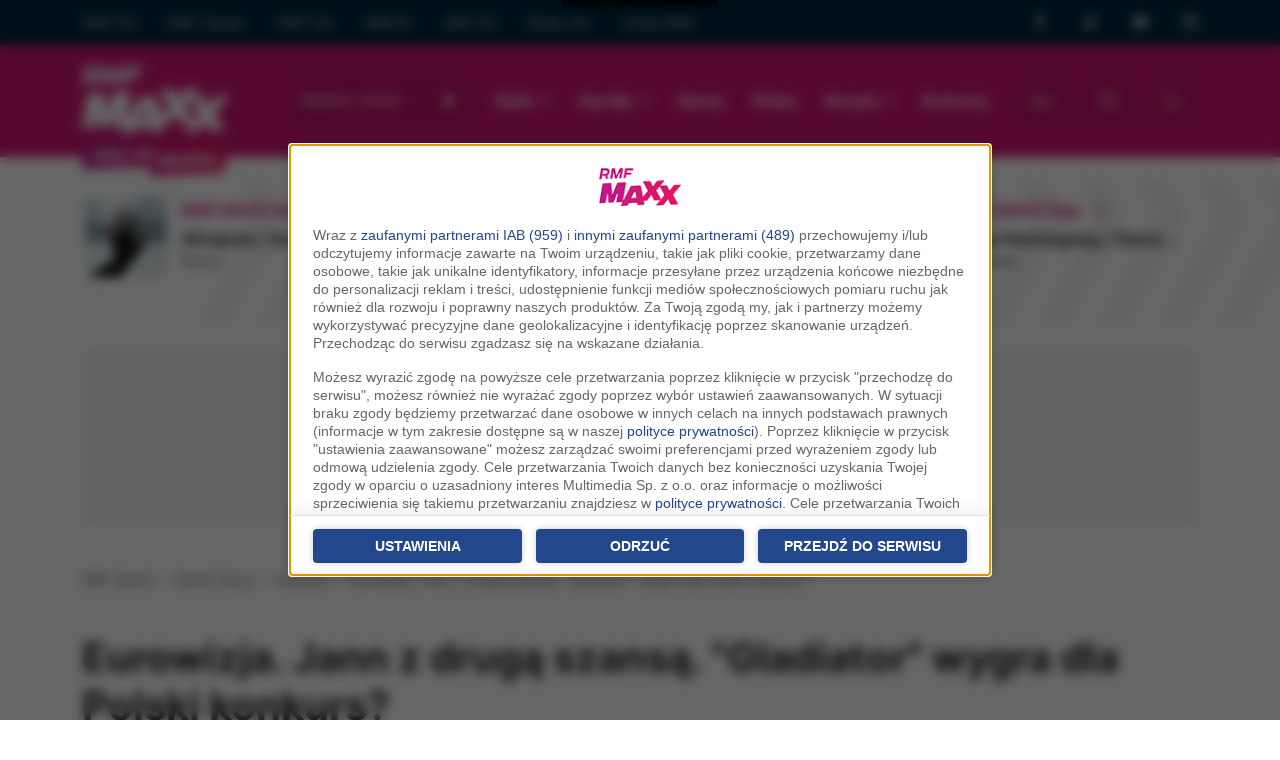

--- FILE ---
content_type: text/html;charset=utf-8;
request_url: https://www.rmfmaxx.pl/news/Eurowizja-Jann-z-druga-szansa-Gladiator-wygra-dla-Polski-konkurs,70341.html
body_size: 23075
content:
<!DOCTYPE html>
<html lang="pl" class="wf-loading w-loading">

<head>
	<link rel="dns-prefetch" href="https://cdnjs.cloudflare.com" />
	<link rel="dns-prefetch" href="https://maxcdn.bootstrapcdn.com" />
	<link rel="dns-prefetch" href="https://ajax.googleapis.com" />

			<link href="/assets-22/css/bootstrap/bootstrap.css?s=2a" rel="stylesheet" crossorigin="anonymous"><script src="https://cdn.jsdelivr.net/npm/bootstrap@5.2.0/dist/js/bootstrap.bundle.min.js" integrity="sha384-A3rJD856KowSb7dwlZdYEkO39Gagi7vIsF0jrRAoQmDKKtQBHUuLZ9AsSv4jD4Xa" crossorigin="anonymous"></script><link href="/assets-22/css/service.css?s=3a" rel="stylesheet" crossorigin="anonymous">
	<meta charset="utf-8">
	<meta http-equiv="X-UA-Compatible" content="IE=edge">
	<meta name="viewport" content="width=device-width, initial-scale=1">
	<title>Eurowizja. Jann z drugą szansą. &quot;Gladiator&quot; wygra dla Polski konkurs? - Muzyka - MAXX News | RMF MAXX</title>

	<meta name="description" content="Jann nie wygrał ze swoim &quot;Gladiatorem&quot; tegorocznych preselekcji do Eurowizji, ale podbił serca tysięcy słuchaczy. Teraz będzie reprezentował Polskę w konkursie OGAE Second Chance Contest. Czy powtórzy sukces Margaret, która w 2016 roku... | RMF MAXX">
	<meta name="keywords" content="Eurowizja, Eurowizja 2023, Jann, Gladiator, OGAE Second Chance Contest, Muzyka">
	<meta name="google-site-verification" content="_KLceXuCqHPr3WgbUY2_n3H7-8AwwX8RIWl0reXCcSc" />

		<meta name="robots" content="max-image-preview:large">
	
			<link rel="canonical" href="https://www.rmfmaxx.pl/news/Eurowizja-Jann-z-druga-szansa-Gladiator-wygra-dla-Polski-konkurs,70341.html" />			<link rel="amphtml" href="https://www.rmfmaxx.pl/news/Eurowizja-Jann-z-druga-szansa-Gladiator-wygra-dla-Polski-konkurs,70341,amp.html" />
	<meta property="fb:app_id" content="146643232013815" />
	<meta property="fb:pages" content="114083575305140" />

	
		<meta property="og:type" content="article" />	<meta property="og:url" content="https://www.rmfmaxx.pl/news/Eurowizja-Jann-z-druga-szansa-Gladiator-wygra-dla-Polski-konkurs,70341.html" />	<meta property="og:title" content="Eurowizja. Jann z drugą szansą. &quot;Gladiator&quot; wygra dla Polski konkurs?" />	<meta property="og:description" content="Jann nie wygrał ze swoim &quot;Gladiatorem&quot; tegorocznych preselekcji do Eurowizji, ale podbił serca tysięcy słuchaczy. Teraz będzie reprezentował Polskę w konkursie OGAE Second Chance Contest. Czy powtórzy sukces Margaret, która w 2016 roku..." />	<meta property="og:image" content="https://www.rmfmaxx.pl/scratch/staticImages/69/89b/6989b27b33e0ceb3.jpg" />

	<!-- WebAnalytics / rmfmaxxx.pl: subpage -->
				<script type="text/javascript">
				<!--//--><![CDATA[//><!--
				var pp_gemius_identifier = 'bOrg7dCTd3zW0h.JoUfnx5R7.l2Ge0ekbqO.jiwko3r.w7';
				function gemius_pending(i) { window[i] = window[i] || function() {var x = window[i+'_pdata'] = window[i+'_pdata'] || []; x[x.length]=arguments;};};gemius_pending('gemius_hit'); gemius_pending('gemius_event'); gemius_pending('pp_gemius_hit'); gemius_pending('pp_gemius_event');(function(d,t) {try {var gt=d.createElement(t),s=d.getElementsByTagName(t)[0],l='http'+((location.protocol=='https:')?'s':''); gt.setAttribute('async','async');gt.setAttribute('defer','defer'); gt.src=l+'://rmf.hit.gemius.pl/xgemius.js'; s.parentNode.insertBefore(gt,s);} catch (e) {}})(document,'script');
				//--><!]]>
				</script>
				<script type="text/javascript"> window['gtag_enable_tcf_support'] = true; </script>
				<script async src="https://www.googletagmanager.com/gtag/js?id=UA-3254603-13"></script>
				<script>
					window.dataLayer = window.dataLayer || [];
					function gtag(){dataLayer.push(arguments);}
					gtag('consent', 'default', { 'analytics_storage': 'granted', 'ad_storage': 'denied','ad_user_data': 'denied','ad_personalization': 'denied', 'wait_for_update': 500 });
					gtag('js', new Date());
					gtag('config', 'G-KRSL4GHVEW', {'anonymize_ip': true});
					gtag('config', 'AW-757040080', {'anonymize_ip': true});
					var _gaq = {
						push: function(args) {
							gtag('event', args[2], { event_label: args[3], event_category: args[1] });
						}
					};
				</script>
			<script type="text/javascript">
				var grBaseDomain = 'https://www.rmfmaxx.pl';
				var grPageConfig = {"dataBaseUrl":"https:\/\/www.rmfmaxx.pl\/zgody\/v112020\/data.html?cb=5&f=","privacyPolicyUrl":"https:\/\/www.rmfmaxx.pl\/polityka-prywatnosci","serviceCookieName":"rodoMultimedia","callbackFunction":function(TCString, rodoCookieExist) {  if (typeof grReceiveConsentData == 'function') { grReceiveConsentData(TCString, rodoCookieExist) }  } ,"showSettingsButton":(document.location.href.match('polityka-prywatnosci') ? true : false),"btnNotAgreeLabel":"Odrzu\u0107","forceBeforeDate":"2025-03-19 23:50:00"};

				var rodoCookieExist = document.cookie.match('(^|;)\\s*' + grPageConfig.serviceCookieName + '\\s*=\\s*([^;]+)') ? true : false;
				(function() {
					var a = document.createElement("script");
					a.type = "text/javascript";
					a.async = !0;
					a.src = grBaseDomain + '/zgody/v112020/dist/rodo_rmf-01122025.js?cb=kn_' + (new Date()).toISOString().slice(0, 10);
					var b = document.getElementsByTagName("script")[0];
					b.parentNode.insertBefore(a, b);
				}());
			</script>
			<!-- CMP : rmfmaxxx.pl : subpage : 2026-01-20 14:39:50 -->
			
	<!-- Wygenerowano dla rmfmaxxx.pl: subpage | 2026-01-20 14:39:50 --><script type="text/javascript"> gtag('event', 'news_view', {"news_id":70341,"author_id":55,"author_name":"Maria Staro\u0144"}); </script>
			<script type="text/javascript" src="//cdnjs.cloudflare.com/ajax/libs/jquery/3.6.0/jquery.min.js"></script>
		<script type="text/javascript" src="//code.jquery.com/jquery-migrate-1.4.1.min.js"></script>
	
	<script src="https://ua.realtimely.io/script.js" data-site="RMFMAXXX" defer></script>

	<script type="text/javascript" src="//pp.lp4.io/app/59/c2/2c/59c22cfce45a1db67d8280a3.js" async></script>
	<SCRIPT language='JavaScript1.1' SRC="https://ad.doubleclick.net/ddm/trackimpj/N9439.3643595RMF/B24269715.275080935;dc_trk_aid=469303770;dc_trk_cid=133249872;ord=[timestamp];dc_lat=;dc_rdid=;tag_for_child_directed_treatment=;tfua=?"></SCRIPT>
	<script src="https://atm.api.dmp.nsaudience.pl/atm.js?sourceId=rmfmaxxx.pl" defer></script>

	<link rel="apple-touch-icon" sizes="180x180" href="/assets-22/images/favicons/apple-touch-icon.png">
	<link rel="icon" type="image/png" sizes="32x32" href="/assets-22/images/favicons/favicon-32x32.png">
	<link rel="icon" type="image/png" sizes="16x16" href="/assets-22/images/favicons/favicon-16x16.png">
	<link rel="manifest" href="/assets-22/images/favicons/site.webmanifest">
	<link rel="mask-icon" href="/assets-22/images/favicons/safari-pinned-tab.svg" color="#5bbad5">
	<link rel="shortcut icon" href="/assets-22/images/favicons/favicon.ico">
	<meta name="msapplication-TileColor" content="#da532c">
	<meta name="msapplication-config" content="/assets-22/images/favicons/browserconfig.xml">
	<meta name="theme-color" content="#ffffff">

	
	<script type="text/javascript">
		var pushSettings = {
			path: 'https://www.rmfmaxx.pl/work/push/',
			cb: new Date().toISOString().slice(0, 10)
		};
		(function() {
			var pa = document.createElement("script");
			pa.type = "text/javascript";
			pa.async = !0;
			pa.src = pushSettings.path + 'js/rmf-push.js?cb=' + pushSettings.cb;
			var ba = document.getElementsByTagName("script")[0];
			ba.parentNode.insertBefore(pa, ba);
		}());
	</script>

	
	<script type="text/javascript">
		var _section = 'newsy_zobacz';
		var _location = 'brak-lokalizacji';
		var _c = 'newsy';
		var _fd = _fd || [];
	</script>

	<script type="text/javascript">var locations = [{"i":1,"n":"brak lokalizacji","nw":"brak lokalizacji","c":" FM","l":[1],"g":[0,0],"s":6,"sl":"rmf-maxx"},{"i":36,"n":"Bydgoszcz","nw":"Bydgoszcz","c":"","l":[36],"g":[53.11999999999999744204615126363933086395263671875,18.010000000000001563194018672220408916473388671875],"s":194,"sl":"rmf_maxxx_byd"},{"i":7,"n":"Cz\u0119stochowa","nw":"Cz\u0119stochowa","c":"","l":[7],"g":[50.82000000000000028421709430404007434844970703125,19.120000000000000994759830064140260219573974609375],"s":196,"sl":"rmf_maxxx_cze"},{"i":3,"n":"Dolny \u015al\u0105sk","nw":"Dolny \u015al\u0105sk","c":"","l":[3],"g":[50.780000000000001136868377216160297393798828125,16.280000000000001136868377216160297393798828125],"s":212,"sl":"rmf_maxxx_wal"},{"i":35,"n":"Inowroc\u0142aw","nw":"Inowroc\u0142aw","c":"","l":[35],"g":[52.7999999999999971578290569595992565155029296875,18.260000000000001563194018672220408916473388671875],"s":198,"sl":"rmf_maxxx_ino"},{"i":40,"n":"Konin","nw":"Konin","c":"","l":[40],"g":[52.25,18.269999999999999573674358543939888477325439453125],"s":200,"sl":"rmf_maxxx_knn"},{"i":2,"n":"Krak\u00f3w","nw":"Krak\u00f3w","c":"","l":[2],"g":[50.06000000000000227373675443232059478759765625,19.949999999999999289457264239899814128875732421875],"s":201,"sl":"rmf_maxxx_kra"},{"i":32,"n":"Krosno","nw":"Krosno","c":"","l":[32],"g":[49.67999999999999971578290569595992565155029296875,21.769999999999999573674358543939888477325439453125],"s":202,"sl":"rmf_maxxx_ksn"},{"i":8,"n":"Lubuskie","nw":"Lubuskie","c":"","l":[8],"g":[51.93999999999999772626324556767940521240234375,15.5099999999999997868371792719699442386627197265625],"s":215,"sl":"rmf_maxxx_zgr"},{"i":25,"n":"Mazowsze","nw":"Mazowsze","c":"","l":[25],"g":[52.88000000000000255795384873636066913604736328125,20.620000000000000994759830064140260219573974609375],"s":195,"sl":"rmf_maxxx_cie"},{"i":20,"n":"Nowy S\u0105cz","nw":"Nowy S\u0105cz","c":"","l":[20],"g":[49.61999999999999744204615126363933086395263671875,20.719999999999998863131622783839702606201171875],"s":204,"sl":"rmf_maxxx_nsa"},{"i":28,"n":"Ole\u015bnica","nw":"Ole\u015bnica","c":"","l":[28],"g":[51.21000000000000085265128291212022304534912109375,17.3900000000000005684341886080801486968994140625],"s":205,"sl":"rmf_maxxx_ole"},{"i":4,"n":"Opole","nw":"Opole","c":"","l":[4],"g":[50.6700000000000017053025658242404460906982421875,17.9200000000000017053025658242404460906982421875],"s":206,"sl":"rmf_maxxx_opo"},{"i":19,"n":"Pi\u0142a","nw":"Pi\u0142a","c":"","l":[19],"g":[53.14999999999999857891452847979962825775146484375,16.739999999999998436805981327779591083526611328125],"s":207,"sl":"rmf_maxxx_pil"},{"i":29,"n":"Podlasie","nw":"Podlasie","c":"","l":[29],"g":[53.13000000000000255795384873636066913604736328125,23.1700000000000017053025658242404460906982421875],"s":203,"sl":"rmf_maxxx_lom"},{"i":9,"n":"Pomorze","nw":"Pomorze","c":"","l":[9],"g":[54.46000000000000085265128291212022304534912109375,17.030000000000001136868377216160297393798828125],"s":210,"sl":"rmf_maxxx_slu"},{"i":12,"n":"Pozna\u0144","nw":"Pozna\u0144","c":"","l":[12],"g":[52.409999999999996589394868351519107818603515625,16.92999999999999971578290569595992565155029296875],"s":208,"sl":"rmf_maxxx_poz"},{"i":6,"n":"Szczecin","nw":"Szczecin","c":"","l":[6],"g":[53.42999999999999971578290569595992565155029296875,14.550000000000000710542735760100185871124267578125],"s":211,"sl":"rmf_maxxx_szc"},{"i":21,"n":"\u015al\u0105sk","nw":"\u015al\u0105sk","c":"","l":[21],"g":[50.25999999999999801048033987171947956085205078125,19.019999999999999573674358543939888477325439453125],"s":209,"sl":"rmf_maxxx_slk"},{"i":38,"n":"\u015awi\u0119tokrzyskie","nw":"\u015awi\u0119tokrzyskie","c":"","l":[38],"g":[51.39999999999999857891452847979962825775146484375,21.1400000000000005684341886080801486968994140625],"s":199,"sl":"rmf_maxxx_kie"},{"i":43,"n":"Tomasz\u00f3w Mazowiecki","nw":"Tomasz\u00f3w Mazowiecki","c":"","l":[43],"g":[0,0],"s":262,"sl":"rmf_maxxx_tmz"},{"i":18,"n":"Tr\u00f3jmiasto","nw":"Tr\u00f3jmiasto","c":"","l":[18],"g":[54.35000000000000142108547152020037174224853515625,18.64999999999999857891452847979962825775146484375],"s":197,"sl":"rmf_maxxx_gda"},{"i":16,"n":"Warszawa","nw":"Warszawa","c":"","l":[16],"g":[52.22999999999999687361196265555918216705322265625,21.010000000000001563194018672220408916473388671875],"s":213,"sl":"rmf_maxxx_waw"},{"i":37,"n":"W\u0142oc\u0142awek","nw":"W\u0142oc\u0142awek","c":"","l":[37],"g":[52.64999999999999857891452847979962825775146484375,19.07000000000000028421709430404007434844970703125],"s":214,"sl":"rmf_maxxx_wlc"}];</script>

		<script async='async' src='https://www.googletagservices.com/tag/js/gpt.js'></script>
		<script>
			var googletag = googletag || {};
			googletag.cmd = googletag.cmd || [];
		</script>

		<script>
						var AdblockPlus = new function() {
				this.detect = function(px, callback) {
					var detected = false;
					var checksRemain = 2;
					var error1 = false;
					var error2 = false;
					if (typeof callback != "function") return;
					px += "?ch=*&rn=*";

					function beforeCheck(callback, timeout) {
						if (checksRemain == 0 || timeout > 1E3) callback(checksRemain == 0 && detected);
						else setTimeout(function() {
							beforeCheck(callback, timeout * 2)
						}, timeout * 2)
					}

					function checkImages() {
						if (--checksRemain) return;
						detected = !error1 && error2
					}
					var random = Math.random() * 11;
					var img1 = new Image;
					img1.onload = checkImages;
					img1.onerror = function() {
						error1 = true;
						checkImages()
					};
					img1.src = px.replace(/\*/, 1).replace(/\*/, random);
					var img2 = new Image;
					img2.onload = checkImages;
					img2.onerror = function() {
						error2 = true;
						checkImages()
					};
					img2.src = px.replace(/\*/, 2).replace(/\*/, random);
					beforeCheck(callback, 250)
				}
			};
			var adb_config = {"sg_top_bill":{"slot_id":"\/119818256\/ADB\/RMF_MAXXX_sg_top_bill","sizes":[[728,90],[750,200],[750,100]]},"sg_bill":{"slot_id":"\/119818256\/ADB\/RMF_MAXXX_sg_bill","sizes":[[728,90],[750,200],[970,250],[750,100],[750,300]]},"sg_prawy_half":{"slot_id":"\/119818256\/ADB\/RMF_MAXXX_sg_prawy_half","sizes":[[300,250],[300,600]]},"podstrony_top_bill":{"slot_id":"\/119818256\/ADB\/RMF_MAXXX_podstrony_top_bill","sizes":[[728,90],[750,200],[750,100]]},"podstrony_prawy_half":{"slot_id":"\/119818256\/RMF_MAXXX_podstrony_prawy_half","sizes":[[300,250],[300,600]]},"podstrony_navibox_rec":{"slot_id":"\/119818256\/ADB\/RMF_MAXXX_podstrony_navibox_rec","sizes":[[300,250],[300,600]]}};

			function adb_get_slot_id(usesABP, slot, default_value) {
				return (usesABP && typeof adb_config[slot] == "object") ? adb_config[slot].slot_id : default_value;
			}

			function adb_get_sizes(usesABP, slot, default_value) {
				return (usesABP && typeof adb_config[slot] == "object") ? adb_config[slot].sizes : default_value;
			}
		</script>


		<script src="https://btloader.com/tag?o=5194763873026048&upapi=true" async></script>


		<script type="text/javascript">

			initAdblockRecoveryMessage = function() {
				__tcfapi('getTCData', 2.0, (data, success) => {
					if (data.purpose.consents != null && Object.keys(data.purpose.consents).length > 0 && document.cookie.match('(^|;)\\s*cappingAdblockRecoveryMessage\\s*=\\s*([^;]+)') == null) {
						window.googlefc = window.googlefc || {};
						window.googlefc.ccpa = window.googlefc.ccpa || {}
						window.googlefc.callbackQueue = window.googlefc.callbackQueue || [];

						var a = document.createElement("script"); a.type = "text/javascript"; a.async = !0; 
						a.src='https://fundingchoicesmessages.google.com/i/pub-1757459425567081?ers=1';
						a.onload = function() {
							Cookies.set('cappingAdblockRecoveryMessage', 'Yes', { expires: 7, path: '/' });
						}
						var b = document.getElementsByTagName("script")[0]; b.parentNode.insertBefore(a, b);
					}
				});
			}
		
			function grReceiveConsentData(TCString, rodoCookieExist) {
				googletag.cmd.push(function() {
					console.log(TCString, rodoCookieExist);
					googletag.pubads().setPrivacySettings({ nonPersonalizedAds: (rodoCookieExist == true) ? false : true });
					console.log('nonPersonalizedAds', (rodoCookieExist == true) ? false : true);
				});

				var ciw = window.innerWidth || document.documentElement.clientWidth || document.body.clientWidth; 
				if (ciw < 800) {
					googletag.cmd.push(function() {
						interstitialSlot = googletag.defineOutOfPageSlot('/119818256/RMF_Maxxx_web_interstitial_mobile', googletag.enums.OutOfPageFormat.INTERSTITIAL);
						if (interstitialSlot) {
							interstitialSlot.addService(googletag.pubads());

							googletag.pubads().addEventListener('slotOnload', function(event) {
								if (interstitialSlot === event.slot) {
									console.log('Interstitial is loaded....');
								}
							});
						}
						googletag.enableServices();
						googletag.display(interstitialSlot);
					});
				}

				initAdblockRecoveryMessage();
			}
					</script>


	
	<script data-cfasync="false" type="text/javascript">
		(function(w, d) {
			var s = d.createElement('script');
			s.src = '//delivery.adrecover.com/17831/adRecover.js';
			s.type = 'text/javascript';
			s.async = true;
			(d.getElementsByTagName('head')[0] || d.getElementsByTagName('body')[0]).appendChild(s);
		})(window, document);
	</script>

	<script type="text/javascript">
	!function(){"use strict";function e(e){var t=!(arguments.length>1&&void 0!==arguments[1])||arguments[1],c=document.createElement("script");c.src=e,t?c.type="module":(c.async=!0,c.type="text/javascript",c.setAttribute("nomodule",""));var n=document.getElementsByTagName("script")[0];n.parentNode.insertBefore(c,n)}!function(t,c){!function(t,c,n){var a,o,r;n.accountId=c,null!==(a=t.marfeel)&&void 0!==a||(t.marfeel={}),null!==(o=(r=t.marfeel).cmd)&&void 0!==o||(r.cmd=[]),t.marfeel.config=n;var i="https://sdk.mrf.io/statics";e("".concat(i,"/marfeel-sdk.js?id=").concat(c),!0),e("".concat(i,"/marfeel-sdk.es5.js?id=").concat(c),!1)}(t,c,arguments.length>2&&void 0!==arguments[2]?arguments[2]:{})}(window,6074,{})}();
	</script> 

	<!-- Facebook Pixel Code -->
	<script type="cm/javascript" data-cm="facebook-pixel">
		! function(f, b, e, v, n, t, s) {
			if (f.fbq) return;
			n = f.fbq = function() {
				n.callMethod ? n.callMethod.apply(n, arguments) : n.queue.push(arguments)
			};
			if (!f._fbq) f._fbq = n;
			n.push = n;
			n.loaded = !0;
			n.version = '2.0';
			n.queue = [];
			t = b.createElement(e);
			t.async = !0;
			t.src = v;
			s = b.getElementsByTagName(e)[0];
			s.parentNode.insertBefore(t, s)
		}(window, document, 'script', 'https://connect.facebook.net/en_US/fbevents.js');
		fbq('init', '754359608255175');
		fbq('track', 'PageView');
	</script>
	<!-- End Facebook Pixel Code -->

	<script type="cm/javascript" data-cm="tiktok-pixel">
	!function (w, d, t) {
                 w.TiktokAnalyticsObject=t;var ttq=w[t]=w[t]||[];ttq.methods=["page","track","identify","instances","debug","on","off","once","ready","alias","group","enableCookie","disableCookie"],ttq.setAndDefer=function(t,e){t[e]=function(){t.push([e].concat(Array.prototype.slice.call(arguments,0)))}};for(var i=0;i<ttq.methods.length;i++)ttq.setAndDefer(ttq,ttq.methods[i]);ttq.instance=function(t){for(var e=ttq._i[t]||[],n=0;n<ttq.methods.length;n++
)ttq.setAndDefer(e,ttq.methods[n]);return e},ttq.load=function(e,n){var i="https://analytics.tiktok.com/i18n/pixel/events.js";ttq._i=ttq._i||{},ttq._i[e]=[],ttq._i[e]._u=i,ttq._t=ttq._t||{},ttq._t[e]=+new Date,ttq._o=ttq._o||{},ttq._o[e]=n||{};n=document.createElement("script");n.type="text/javascript",n.async=!0,n.src=i+"?sdkid="+e+"&lib="+t;e=document.getElementsByTagName("script")[0];e.parentNode.insertBefore(n,e)};
               
                 ttq.load('CTV7OTBC77UCCE84O1B0');
                 ttq.page();
               }(window, document, 'ttq');
	</script>

	<script>
        window.addEventListener('scroll', function() {
            const scrollPercentage = (window.scrollY / (document.documentElement.scrollHeight - window.innerHeight)) * 100;
            if (scrollPercentage >= 50 && typeof gtag != "undefined" && typeof _event50PercentRegistered == "undefined") {
                gtag('event', 'mk_scroll_50procent'); _event50PercentRegistered = true;
            }
        });
    </script>

</head>

<body class="p-body body-v2022">
	<div id="mx-page-container">

				


		<div class="d-none d-lg-block maxx-header-top">
			<div class="container small opacity-75">
				<div class="row">
					<div class="col py-1">
						<ul class="nav nav-pills nav-group">
							<li class="nav-item ps-0"><a class="nav-link ps-0" href="https://www.rmf.fm/" title="Radio RMF FM" aria-hidden="true" tabindex="-1">RMF FM</a></li>
							<li class="nav-item"><a class="nav-link" href="https://www.rmfclassic.pl/" title="Radio RMF Classic" aria-hidden="true" tabindex="-1">RMF Classic</a></li>
							<li class="nav-item"><a class="nav-link" href="https://www.rmfon.pl/" title="Radio internetowe" aria-hidden="true" tabindex="-1">RMF ON</a></li>
							<li class="nav-item"><a class="nav-link" href="https://www.rmf24.pl/" aria-hidden="true" tabindex="-1">RMF24</a></li>
							<li class="nav-item"><a class="nav-link" href="https://gra.fm/" title="Radio GRA FM" aria-hidden="true" tabindex="-1">GRA FM</a></li>
							<li class="nav-item"><a class="nav-link" href="https://radiogra.pl/" aria-hidden="true" tabindex="-1">Radio Gra</a></li>
							<li class="nav-item"><a class="nav-link" href="https://www.gruparmf.pl/" title="Reklama w RMF MAXX" aria-hidden="true" tabindex="-1">Grupa RMF</a></li>
							
						</ul>
					</div>
					<div class="col-2 py-2">
						<div class="d-flex justify-content-between">
							<a href="https://www.facebook.com/RMF-MAXX-114083575305140" target="_blank" class="icon-facebook fs-6" aria-hidden="true" tabindex="-1">
								<span class="visually-hidden-focusable">RMF MAXX na Facebooku</span>
							</a> 
							<a href="https://www.tiktok.com/@rmfmaxx" target="_blank" class="icon-tiktok fs-6" aria-hidden="true" tabindex="-1">
								<span class="visually-hidden-focusable">RMF MAXX na Tik Toku</span>
							</a>
							<a href="https://www.youtube.com/channel/UCP_LNjP1_z4fARv6gbCWNQQ" target="_blank" class="icon-youtube fs-6"  aria-hidden="true" tabindex="-1">
								<span class="visually-hidden-focusable">RMF MAXX na Youtube</span>
							</a>
							<a href="https://www.instagram.com/radio_rmfmaxx/" target="_blank" class="icon-instagram fs-6"  aria-hidden="true" tabindex="-1">
								<span class="visually-hidden-focusable">RMF MAXX na Instagramie</span>
							</a>
						</div>
					
					</div>
				</div>
			</div>
		</div>

			<nav class="navbar navbar-dark navbar-expand-lg maxx-header py-2 py-md-3 ">
				<div class="container flex-nowrap">
					<a class="navbar-brand flex-fill position-relative" href="/" title="RMF MAXX">
													<img src="/assets-22/images/logo-white.png" alt="RMF MAXX">
											</a>

					<a href="#main-content" class="skip-link">Przejdź do treści</a>

					<button type="button" class="btn btn-primary btn-sl text-start order-1 mx-3 icon-locate d-flex align-self-center align-items-center mx-rounded">
						<span class="location-name select-location dd small">
							<span class="text-truncate small mw-location d-inline-block  no-location">Wybierz miasto</span>
						</span>
						
					</button>

					<div class="d-lg-none order-2 d-flex flex-nowrap btns-transparent">
						<button class="btn btn-lg icon-menu" type="button" data-bs-toggle="collapse" data-bs-target="#navbarSupportedContent" aria-controls="navbarSupportedContent" aria-expanded="false" aria-label="Toggle navigation"></button>
						<a href="https://beta.rmfon.pl/stacja/rmf-maxx" aria-label="Włącz RMF MAXX" target="_blank" class="btn btn-lg icon-play header-play-radio"></a>
					</div>


					<script type="text/javascript">
						if (typeof _fd != undefined) {
							_fd.push({
								name: 'servicePrintLocation',
								data: locations,
								callback: function(data) {
									lib_fd.fetch_vars(data, null, true, function(r) {
										iv = '<span class="text-truncate d-inline-block small mw-location no-location">Wybierz miasto</span>';
										ln = lnw = '';
										if (r.i > 1) {
											iv = '<span class="exist-location d-inline-flex"><span class="text-truncate d-inline-block small mw-location"><b>' + r.n + '</b><br /><small class="opacity-75">'+r.c+'</small></span></span>';
											ln = r.n;
											lnw = r.nw;
										}
										$('.header-play-radio').attr('href', (r.sl && r.sl.length > 0) ? 'https://beta.rmfon.pl/stacja/' + r.sl : 'https://beta.rmfon.pl/stacja/rmf-maxx');
										$('.select-location').html(iv);
										$('.s-location-name').html(ln);
										$('.s-location-name-nw').html(lnw);
									});
								}
							});
						}
					</script>


					<div class="collapse navbar-collapse align-items-center order-2" id="navbarSupportedContent">
						<div class="d-block d-lg-none d-header-mobile-menu border-bottom mb-3 p-3">
							<div class="d-flex align-items-center">
								<div class="flex-fill">
									<img alt="RMF MAXX" src="/assets-22/images/logo-pink.png" height="45">
								</div>
								<button class="btn-close p-2" type="button" data-bs-toggle="collapse" data-bs-target="#navbarSupportedContent" aria-controls="navbarSupportedContent" aria-expanded="false" aria-label="Toggle navigation">&nbsp;</button>
							</div>
						</div>

						<ul class="nav flex-fill flex-nowrap justify-content-between mx-auto mb-0 fs-6 fw-bold">
							<li class="nav-item dropdown">
								<a class="nav-link dropdown-toggle" href="#" role="button" data-bs-toggle="dropdown" aria-expanded="false">
									Radio
								</a>
								<ul class="dropdown-menu">
																		<li><a class="dropdown-item" href="/strony/odbior">Odbiór</a></li>
									<li><a class="dropdown-item" href="/dzwieki">Podcasty</a></li>
																		<li><a class="dropdown-item" href="/ramowka" class="sl" title="Ramówka RMF MAXX">Ramówka</a></li>
									<li><a class="dropdown-item" href="http://www.gruparmf.pl/reklama-lokalna,articles,154.html" target="_blank" title="Reklama w RMF MAXX">Reklama</a></li>
									<li><a class="dropdown-item" href="/aplikacje-mobilne" title="Aplikacja mobilna RMF MAXX">Aplikacja mobilna</a></li>
									<li><a class="dropdown-item" href="/strony/kontakt">Kontakt</a></li>
								</ul>
							</li>

							<li class="nav-item dropdown">
								<a class="nav-link dropdown-toggle" href="#" role="button" data-bs-toggle="dropdown" aria-expanded="false">
								Hop Bęc
								</a>
								<ul class="dropdown-menu">
									<li><a class="dropdown-item ps-4" href="/hopbec" title="Hop Bęc - Aktualne notowanie">Aktualne notowanie</a></li>
									<li><a class="dropdown-item ps-4" href="/hopbec/propozycje" title="Hop Bęc - Propozycje">Propozycje</a></li>
									<li><a class="dropdown-item ps-4" href="/hopbec/archiwalne" title="Hop Bęc - Notowania archiwalne">Archiwum</a></li>
								</ul>
							</li>

							<li class="nav-item">
								<a class="nav-link" href="/news">Newsy</a>
							</li>

							<li class="nav-item">
								<a class="nav-link" href="/wideo">Wideo</a>
							</li>

							<li class="nav-item dropdown">
								<a class="nav-link dropdown-toggle" href="#" role="button" data-bs-toggle="dropdown" aria-expanded="false">
									Muzyka
								</a>
								<ul class="dropdown-menu">
									<li><a class="dropdown-item" href="/muzyka/playlista">Playlista - sprawdź co było grane</a></li>
									<li><a class="dropdown-item" href="/muzyka/hity">Hity</a></li>
									<li><a class="dropdown-item" href="/muzyka/nowosci">Nowości</a></li>
								</ul>
							</li>
							<li class="nav-item">
								<a class="nav-link" href="/konkursy" title="Konkursy w RMF MAXX">Konkursy</a>
							</li>
						</ul>

						<div class="d-flex g-1 mt-3 mt-lg-0 flex-nowrap justify-content-between px-3 px-xl-0 ms-xl-3">
							<a href="/odbierz" aria-label="Rozdania / Bilety w wybranej lokalizacji" rel="nofollow" class="btn btn-lg icon-coupon sl me-2"><span id="b-giveaway-count" class="d-none d-badge">0</span></a>
							<button class="btn btn-lg btn-lg icon-search init-search mx-2" aria-label="Szukaj"></button>
							<a class="btn btn-lg header-play-radio icon-play ms-2" href="https://beta.rmfon.pl/stacja/rmf-maxx#s:15%20lat%20RMF%20MAXXX" target="_blank" title="Słuchaj RMF MAXX"></a>
						</div>
					</div>
					
				</div>
				
			</nav>


							 <div class="section header-air h-rects overflow-hidden">  <div class="container mx-slider nr" data-xs-items="1.5" data-items="3" id="sliderStacje">   <div class="row flex-nowrap">        <div class="col-6 col-md-4 slide-item">     <div class="d-flex h-rect px-3">      <div class="flex-shrink-0">       <div class="h-cover-area">        <img aria-hidden="true" class="lazyload w-100 mx-rounded" data-src="https://i.static.rmf.pl/108/100_100_663918713433.jpg" src="/assets-22/images/place-100x100.gif" alt="" />       </div>      </div>      <div class="d-details flex-grow-1 ps-3 lh-md relative">       <a href="https://www.rmfon.pl/stacja/rmf-maxx-new-hits" title="RMF MAXX New Hits" target="_blank">        <div class="d-block text-primary fw-bold h-label d-flex align-items-center">RMF MAXX New Hits</span><span class="ms-3 icon-play"></span></div>        <div>         <strong class="d-block h-title fw-bold pt-1 text-truncate">Afrojack / Amél</strong>         <span class="h-subtitle text-muted"><small>Rivers</small></span>        </div>       </a>      </div>     </div>    </div>        <div class="col-6 col-md-4 slide-item">     <div class="d-flex h-rect px-3">      <div class="flex-shrink-0">       <div class="h-cover-area">        <img aria-hidden="true" class="lazyload w-100 mx-rounded" data-src="https://i.static.rmf.pl/105/100_100_24umgim10622-rgb.jpg" src="/assets-22/images/place-100x100.gif" alt="" />       </div>      </div>      <div class="d-details flex-grow-1 ps-3 lh-md relative">       <a href="https://www.rmfon.pl/stacja/rmf-maxx-dance" title="RMF MAXX Dance" target="_blank">        <div class="d-block text-primary fw-bold h-label d-flex align-items-center">RMF MAXX Dance</span><span class="ms-3 icon-play"></span></div>        <div>         <strong class="d-block h-title fw-bold pt-1 text-truncate">Sophie Ellis-Bextor / PNAU</strong>         <span class="h-subtitle text-muted"><small>Murder On The Dancefloor (PNAU Remix)</small></span>        </div>       </a>      </div>     </div>    </div>        <div class="col-6 col-md-4 slide-item">     <div class="d-flex h-rect px-3">      <div class="flex-shrink-0">       <div class="h-cover-area">        <img aria-hidden="true" class="lazyload w-100 mx-rounded" data-src="https://i.static.rmf.pl/104/100_100_1-800-oswiecenie-preorder-ltd-1895-1.jpg" src="/assets-22/images/place-100x100.gif" alt="" />       </div>      </div>      <div class="d-details flex-grow-1 ps-3 lh-md relative">       <a href="https://www.rmfon.pl/stacja/rmf-maxx-rap" title="RMF MAXX Rap" target="_blank">        <div class="d-block text-primary fw-bold h-label d-flex align-items-center">RMF MAXX Rap</span><span class="ms-3 icon-play"></span></div>        <div>         <strong class="d-block h-title fw-bold pt-1 text-truncate">Taco Hemingway / Daria Zawiałow / Zeppy Zep</strong>         <span class="h-subtitle text-muted"><small>Mix Sałat</small></span>        </div>       </a>      </div>     </div>    </div>       </div>  </div> </div>			
			


			
				<style type="text/css">
					.ph-ad-billboard {
						min-height: 174px;
					}

					#RMF_MAXXX_podstrony_top_bill:not(.RMF_MAXXX_podstrony_top_bill-loaded-w2g),
					#RMF_MAXXX_sg_top_bill:not(.RMF_MAXXX_sg_top_bill-loaded-w2g) {
						background: #f5f5f5;
						min-height: 174px;
						position: relative;
					}

					#RMF_MAXXX_podstrony_top_bill:not(.RMF_MAXXX_podstrony_top_bill-loaded-w2g)::after,
					#RMF_MAXXX_sg_top_bill:not(.RMF_MAXXX_sg_top_bill-loaded-w2g)::after {
						content: 'Reklama';
						text-transform: uppercase;
						color: silver;
						font-size: .8em;
						letter-spacing: .6em;
						position: absolute;
						left: 0px;
						right: 0px;
						text-align: center;
						top: 50%;
						margin-top: -7px;
					}

					@media (max-width: 769px) {
						#RMF_MAXXX_podstrony_top_bill:not(.RMF_MAXXX_podstrony_top_bill-loaded-w2g),
						#RMF_MAXXX_sg_top_bill:not(.RMF_MAXXX_sg_top_bill-loaded-w2g),
						.ph-ad-billboard {
							min-height: 225px;
						}
					}
				</style>



				<div class="header-billboard">
					<div class="container">
						<div class="row">
							<div class="col-md-12">
								<div class="ph-ad-zone ph-ad-billboard">
																			<!-- /119818256/RMF_MAXXX_podstrony_top_bill -->
										<div id='RMF_MAXXX_podstrony_top_bill'></div>
																	</div>
							</div>
						</div>
					</div>
				</div>


			
			<script type="text/javascript">if (typeof _fd != undefined) {_fd.push({name: 'serviceInfoBar', data: null, callback: function(data){lib_fd.fetch_vars(data, null, false, function(r) {c = '';if (r && r != null && r.length > 0) {n = 1;r.forEach(function(item) {c += `<div class="d-flex swiper-slide bg-white text-truncate-sm"><div class="flex-1 w-100 py-1"><span class="text-muted fw-normal me-1">${n}/${r.length}</span><a href="${(item.url ? item.url : '#')}">${(item.name ? item.name : '')}</a></div><div><a href="${(item.url ? item.url : '#')}" id="btn-info-bar-${n}" class="d-none d-lg-inline-block btn btn-sm fw-bold btn-outline-primary px-4 text-nowrap">Zgłoś się</a></div></div>`;$('#btn-info-bar-' + n).attr('href', item.url ? item.url : '#');n += 1;});$('#g-info-bar-container').removeClass('d-none');$('#b-giveaway-count').removeClass('d-none').html(r.length)} else {$('#g-info-bar-container').addClass('d-none');$('#b-giveaway-count').addClass('d-none').html('0')}$('#g-info-bar-swiper .swiper-wrapper').html(c);faderSwiper()});}});}</script><div id="g-info-bar-container" class="py-3 px-3 bg-primary d-none "><div class="container fs-6 small"><div class="row"><div class="col px-0"><div class="d-flex align-items-center shadow-sm mx-rounded bg-white p-2 px-3 "><svg role="img" aria-hidden="true" xmlns="http://www.w3.org/2000/svg" fill="none" viewBox="0 0 24 24" stroke-width="1.5" stroke="currentColor" style="stroke:#d51675;width:24px;height:24px;margin-right: 9px;"><path stroke-linecap="round" stroke-linejoin="round" d="M14.857 17.082a23.848 23.848 0 0 0 5.454-1.31A8.967 8.967 0 0 1 18 9.75V9A6 6 0 0 0 6 9v.75a8.967 8.967 0 0 1-2.312 6.022c1.733.64 3.56 1.085 5.455 1.31m5.714 0a24.255 24.255 0 0 1-5.714 0m5.714 0a3 3 0 1 1-5.714 0M3.124 7.5A8.969 8.969 0 0 1 5.292 3m13.416 0a8.969 8.969 0 0 1 2.168 4.5" /></svg><div class="swiper w-100 flex-grow" id="g-info-bar-swiper"><div class="swiper-wrapper small fw-bold"><div class="swiper-slide"><span class="w-50 placeholder opacity-25"></span></div></div></div></div></div></div></div></div><script>var _faderSwiper = false;function faderSwiper() {if (typeof faderSwiper == 'object') _faderSwiper.destroy();_faderSwiper = new Swiper('#g-info-bar-swiper', {/*effect: "fade",*/slidesPerView:1,autoplay: {delay: 3000}});}</script>

		
		<!-- /119818256/RMF_MAXXX_interstitial_mobile -->
		<div id='RMF_MAXXX_interstitial_mobile'></div>
		<div id='div-gpt-ad-1610364118212-0' style='width: 1px; height: 1px;'></div>

					<div id='div-gpt-ad-1610365511953-0' style='width: 1px; height: 1px;'></div>
			<div class="breadcrumb-section border-top d-none d-md-block  opacity-75 small">
		<div class="container">
			<div class="row">
				<div class="col-12">
					<nav aria-label="breadcrumb">
						<ol class="breadcrumb m-0 py-3">
							<li class="breadcrumb-item"><a href="/" title="Radio RMF MAXX">RMF MAXX</a></li>
														<li class="breadcrumb-item "  ><a href="/news">MAXX News</a></li>	
														<li class="breadcrumb-item "  ><a href="/news/kategoria/Muzyka.html">Muzyka</a></li>	
														<li class="breadcrumb-item active" ><a href="">Eurowizja. Jann z drugą szansą. "Gladiator" wygra dla Polski konkurs?</a></li>	
													</ol>
					</nav>
				</div>
			</div>
		</div>
	</div>


	<script type="application/ld+json">{"@context":"http:\/\/schema.org","@type":"BreadcrumbList","itemListElement":[{"@type":"ListItem","position":1,"item":{"@id":"\/news","name":"MAXX News"}},{"@type":"ListItem","position":2,"item":{"@id":"\/news\/kategoria\/Muzyka.html","name":"Muzyka"}}]}</script>
<div class="page-inner-area" id="main-content" role="main">

	<div id="fb-root"></div>
	<script>(function(d, s, id) {
	var js, fjs = d.getElementsByTagName(s)[0];
	if (d.getElementById(id)) return;
	js = d.createElement(s); js.id = id;
	js.src = "//connect.facebook.net/pl_PL/sdk.js#xfbml=1&version=v2.6";
	fjs.parentNode.insertBefore(js, fjs);
	}(document, 'script', 'facebook-jssdk'));</script>


	
  			<script type='text/javascript'> 
			googletag.cmd.push(function() {
				googletag.pubads().setTargeting('kategoria', ["Muzyka"]);
			});
		</script>
	

<div class="container">
	<div class="row">
		<div class="col-12">

			<div class="content-page content-news content" itemscope itemtype="https://schema.org/Article">
				<meta itemscope itemprop="mainEntityOfPage"  itemType="https://schema.org/WebPage" itemid="https://www.rmfmaxx.pl/news/Eurowizja-Jann-z-druga-szansa-Gladiator-wygra-dla-Polski-konkurs,70341.html"/>
				<div itemprop="publisher" itemscope itemtype="https://schema.org/Organization">
					<div itemprop="logo" itemscope itemtype="https://schema.org/ImageObject">
						<meta itemprop="url" content="https://www.rmfmaxx.pl/assets-22/images/rmfmaxxx-logo.png">
						<meta itemprop="width" content="132">
						<meta itemprop="height" content="96">
					</div>
					<meta itemprop="name" content="RMF MAXX">
				</div>

								<h1 class="fw-bold" itemprop="name headline">Eurowizja. Jann z drugą szansą. "Gladiator" wygra dla Polski konkurs?</h1>

				

				<div class="mb-3 text-muted">
					<span itemprop="datePublished" content="2023-05-27T17:36+02:00">		sobota, 27 maja 2023 (17:36)</span>
					<meta itemprop="dateModified" content="2023-05-27T17:36+02:00" />
				    
																													&bull; <span itemprop="author" itemscope itemtype="https://schema.org/Person"><a itemprop="url"href="/news/maria-staron,1,autor.html" title="Autor: Maria Staroń"><span itemprop="name">Maria Staroń</span></a></span>
																									</div>

				<div class="row">
					<div class="col-12 col-lg-1">
						<div class="sticky-top pt-3 text-center opacity-50">
							<script>
								shareNavigator = function() {
									if (navigator.share) {
										navigator.share({"title":"Eurowizja. Jann z drug\u0105 szans\u0105. \"Gladiator\" wygra dla Polski konkurs?","text":"\n<p>Jann nie wygra\u0142 ze swoim \"Gladiatorem\" tegorocznych preselekcji do Eurowizji, ale podbi\u0142 serca tysi\u0119cy s\u0142uchaczy. Teraz b\u0119dzie reprezentowa\u0142 Polsk\u0119 w konkursie <a href=\"\/news\/OGAE-Second-Chance-Contest,tag.html\" title=\"OGAE Second Chance Contest\">OGAE Second Chance Contest<\/a>. Czy powt\u00f3rzy sukces Margaret, kt\u00f3ra w 2016 roku zwyci\u0119\u017cy\u0142a w plebiscycie z \"Cool Me Down\"?<\/p>\n","url":"https:\/\/www.rmfmaxx.pl\/news\/Eurowizja-Jann-z-druga-szansa-Gladiator-wygra-dla-Polski-konkurs,70341.html"})
											.then(() => console.log('Successful share'))
											.catch((error) => console.log('Error sharing', error));
									}
								}
								if (navigator.share) {
									document.write('<button aria-label="Udostępnij" class="btn btn-lg btn-outline-secondary icon-share mb-lg-3 me-3 me-lg-0" onclick="shareNavigator();"></button>');
								}
							</script>
							
							<button type="button" aria-label="Udostępnij na Facebook" onclick="lib_share.fb('https://www.rmfmaxx.pl/news/Eurowizja-Jann-z-druga-szansa-Gladiator-wygra-dla-Polski-konkurs,70341.html');" class="btn btn-lg btn-outline-secondary icon-facebook mb-lg-3 me-3 me-lg-0"></button>
							<button type="button" aria-label="Udostępnij na Twitter/X" onclick="lib_share.twitter('https://www.rmfmaxx.pl/news/Eurowizja-Jann-z-druga-szansa-Gladiator-wygra-dla-Polski-konkurs,70341.html');" class="btn btn-lg btn-outline-secondary icon-twitter mb-lg-3 me-3 me-lg-0"></button>

						</div>
					</div>
					<div class="col-12 col-lg-7">
						<div class="content-inner-article">

																		<div class="fs-5 mb-4 fw-bold">
							<p itemprop="about">
<p>Jann nie wygrał ze swoim "Gladiatorem" tegorocznych preselekcji do Eurowizji, ale podbił serca tysięcy słuchaczy. Teraz będzie reprezentował Polskę w konkursie <a href="/news/OGAE-Second-Chance-Contest,tag.html" title="OGAE Second Chance Contest">OGAE Second Chance Contest</a>. Czy powtórzy sukces Margaret, która w 2016 roku zwyciężyła w plebiscycie z "Cool Me Down"?</p>
</p>
						</div>
						
												
																		<div class="bl s-content" itemprop="articleBody">
							
<h1><a href="/news/Jann,tag.html" title="Jann">Jann</a> reprezentantem Polski w OGAE Second Chance Contest</h1>
<p>Tegoroczny <strong>konkurs Eurowizji zakończył się wygraną Loreen </strong>reprezentującej Szwecję z utworem „Tattoo”. <strong>Blanka Stajkow, zwyciężczyni polskich preselekcji</strong> „Tu bije serce Europy! Wybieramy hit na Eurowizję”, w finale <strong>skończyła ze swoim „Solo” na 19. miejscu</strong>. Zdecydowanie <strong>lepiej poradziła sobie w głosowaniu telewidzów, bo zajęła w nim 8. miejsce</strong>. Jurorzy umieścili ją na 24. pozycji.</p>

				
		<div class="ratio ratio-16x9">
			<iframe src="https://youtube.com/embed/SEgF1aP-U1o" frameborder="0" allowfullscreen>
			</iframe>
		</div>
		
		<p>
   		
   		</p>
<p>Teraz, jak co roku po zakończeniu Eurowizji, <strong>przyszedł czas na OGAE Second Chance Contest</strong>. To plebiscyt organizowany przez Międzynarodowe Stowarzyszenie Miłośników Konkursu Piosenki Eurowizji, w którym uczestniczą <strong>wykonawcy, którym nie udało się wygrać preselekcji w swoich krajach</strong>.</p>
			<div id="onnetwork-element" style="display: none;"></div>
					
		
			<script type="gr/javascript">
				var lib_onnetwork = {
					capping: 3,
					cookie_name: 'onnetwork_capping_a',

					init: function() {
						cappingValue = this.get_capping_value();
						if (cappingValue < this.capping) {
							elon = document.getElementById('onnetwork-element');

							elco = document.createElement('div');
							lab = document.createElement('p');
							lab.innerHTML = '<i>Dalsza część artykułu pod materiałem wideo:</i>';

							elco.append(lab);

							sco = document.createElement('div');
							sco.setAttribute('class', 'embed-insert mb-4');

							s = document.createElement('script');
							s.type = 'text/javascript';
							s.src = 'https://video.onnetwork.tv/embed.php?sid=Mlg3LDAsd04=';
							sco.append(s);

							elco.append(sco);
							
							elon.append(elco);
							elon.style.display='block';

							if (typeof gtag != "undefined") gtag('event', 'wyswietlenie_onnetwork_element');

							this.set_capping_value(cappingValue + 1);
						}
					},
					get_capping_value() {
						return (Cookies.get(this.cookie_name) != undefined) ? parseInt(Cookies.get(this.cookie_name)) : 0;
					},
					set_capping_value(value) {
						Cookies.set(this.cookie_name, value, { expires: 1, path: '/' });
					}
				};
				$(document).ready(function() {
					lib_onnetwork.init();
				});
			</script>
		
<p>Stowarzyszenie OGAE Polska wyłoniło już naszego <strong>tegorocznego reprezentanta w dorocznym konkursie</strong>. W głosowaniu wzięło udział 165 członków klubu, którzy ocenili utwory z polskich preselekcji w skali od 10 do 1 (pomijając 9) – tłumaczy <a href="/news/Eurowizja,tag.html" title="Eurowizja">eurowizja</a>.org. Najwięcej punktów, bo aż 1491, zdobył <strong>Jann z utworem „Gladiator”</strong>. Tym samym to właśnie <strong>on z Polski będzie walczył o zwycięstwo na „Eurowizji drugiej szansy”</strong>.</p>

				
		<div class="ratio ratio-16x9">
			<iframe src="https://youtube.com/embed/pgs4KeaEsBk" frameborder="0" allowfullscreen>
			</iframe>
		</div>
		
		<p>
   		
   		</p>
<h1><a href="/news/Eurowizja,tag.html" title="Eurowizja">Eurowizja</a>. Margaret w 2016 roku wygrała konkurs „drugiej szansy”</h1>
<p><strong>Polska bierze udział w <a href="/news/OGAE-Second-Chance-Contest,tag.html" title="OGAE Second Chance Contest">OGAE Second Chance Contest</a> od 2003 roku</strong>, kiedy to po raz pierwszy odbył się u nas publiczne preselekcje. Do tej pory w fanowskim konkursie <strong>tylko raz triumfowała polska piosenka – „Cool Me Down” Margaret w 2016 roku</strong>. W ubiegłym roku Polskę reprezentował <strong>Kuba Szmajkowski</strong>. Jego piosence <strong>„Lovesick” przyznano 16. miejsce</strong>.</p>

				
		<div class="ratio ratio-16x9">
			<iframe src="https://youtube.com/embed/HWX-Mw4dbCs" frameborder="0" allowfullscreen>
			</iframe>
		</div>
		
		<p>
   		
   		</p>

						</div>
						
												<div itemprop="image" itemscope itemtype="https://schema.org/ImageObject">
							<img itemprop="image" aria-hidden="true" alt="Eurowizja. Jann z drugą szansą. &quot;Gladiator&quot; wygra dla Polski konkurs?" style="display:none;" src="https://www.rmfmaxx.pl/scratch/staticImages/69/89b/6989b27b33e0ceb3.jpg" />
							<meta itemprop="url" content="https://www.rmfmaxx.pl/scratch/staticImages/69/89b/6989b27b33e0ceb3.jpg">
							<meta itemprop="width" content="750">
							<meta itemprop="height" content="460">
						</div>
												
													<div class="intext-vid-ad mb-3">
								<div id="vid-ad-2-container" style="display: none;">
									<div class="embed-responsive embed-responsive-16by9">
									<video id="vid-ad-2" data-vast="https://pubads.g.doubleclick.net/gampad/ads?sz=640x480&npa=0&iu=/119818256/RMF_MAXXX_video_player_in_text&impl=s&gdfp_req=1&env=vp&output=vast&unviewed_position_start=1&url=[referrer_url]&description_url=http%3A%2F%2Frmfmaxxx.pl&correlator=1579872535&hl=pl" class="video-js embed-responsive-item vjs-default-skin vjs-16-9" controls preload="auto" playsinline>
										<source src="//gruul.rmf.pl/mp4/short.mp4" type="video/mp4" ></source>
									</video>
									</div>
								</div>
							</div>
												</div>

						<style type="text/css"> 
							.content-inner-article { max-width: 100%;}
						</style>


																				<div class="mb-3 bg-light rounded p-3 text-center">
								<div xmlns:v="http://rdf.data-vocabulary.org/#" >
									<div class="e-plusminus-c" align="center">
											
        <div class="is-bt-group e-plusminus d-inline-flex align-items-center" id="pm-maxxx-news-70341" data-id="70341" data-type="maxxx-news">
            <span class="di label pe-3">Oceń ten artykuł</span>
            <a href="#" rel="nofollow" title="Fajne!" data-toggle="tooltip" data-placement="bottom" class="d-inline-flex align-items-center rounded p-2 px-3 bg-white small me-2 icon-thumb text-success tt-exist border cb min bg-f sz-25 border-opacity-75"><span class="me-2 v-plus">27</span></a>
            <a href="#" rel="nofollow" title="Słabe" data-toggle="tooltip" data-placement="bottom" class="d-inline-flex align-items-center rounded p-2 px-3 bg-white small icon-thumb-down text-danger tt-exist border cb min bg-r sz-25" ><span class="me-2 v-minus">11</span></a>
        </div>
											</div>
																		<div class="small text-center text-muted"><br />
									Ogólna ocena <span class="d-sm-none d-lg-none d-md-none fw-bold">Eurowizja. Jann z drugą szansą. "Gladiator" wygra dla Polski konkurs?</span> to: <span rel="v:rating"><span><b>71%</b> / <span>100%</span></span></span>, uzyskana z: <b>38</b> głosów.</span>
									</div>
																	</div>
							</div>
						



													<div class="bl content-tags inner d-none d-md-block">Tagi: 
																	<a href="/news/Eurowizja,tag.html" class=" d-inline-block me-2 mb-2 small border border-secondary border-opacity-50 p-1 px-3 rounded">Eurowizja</a>
																	<a href="/news/Eurowizja-2023,tag.html" class=" d-inline-block me-2 mb-2 small border border-secondary border-opacity-50 p-1 px-3 rounded">Eurowizja 2023</a>
																	<a href="/news/Jann,tag.html" class=" d-inline-block me-2 mb-2 small border border-secondary border-opacity-50 p-1 px-3 rounded">Jann</a>
																	<a href="/news/Gladiator,tag.html" class=" d-inline-block me-2 mb-2 small border border-secondary border-opacity-50 p-1 px-3 rounded">Gladiator</a>
																	<a href="/news/OGAE-Second-Chance-Contest,tag.html" class=" d-inline-block me-2 mb-2 small border border-secondary border-opacity-50 p-1 px-3 rounded">OGAE Second Chance Contest</a>
															</div>
						
													<!-- /119818256/RMF_MAXXX_podstrony_bill -->
							<div id='RMF_MAXXX_podstrony_bill' class="shl" style="padding: 1em 0px; text-align: center; background-color: #fff;margin-top: 1em;">
								<script type='text/javascript'>
								//googletag.cmd.push(function() { googletag.display('RMF_MAXXX_podstrony_bill'); });
								</script>
							</div>

														<div id="wtg-taboola"></div>
							    					

												<a name="comments"></a>
																	</div>
					<div class="col-12 col-lg-4">
						<div class="sidebar-block mb-4"><div class="sidebar-header">Ostatnio dodane</div><div class="article-item my-3"><a href="/news/Malo-kto-wie-jak-zdrowy-jest-ten-ser-Warto-dodac-go-do-swojej-diety,92271.html" class="d-flex align-items-center"><figure class="flex-shrink-0 ratio ratio-1x1 m-0" style="width: 70px;"><img class="mx-rounded lazyload" aria-hidden="true" alt="Mało kto wie, jak zdrowy jest ten ser! Warto dodać go do swojej diety" src="/assets-22/images/place-300x300.jpg" data-src="https://www.rmfmaxx.pl/scratch/staticImages/88/a99/88a99c6bce41e791.jpg" /></figure><div class="flex-grow-1 details ps-3 lh-sm"><div class="fs-6 fw-bold my-0 py-0">Mało kto wie, jak zdrowy jest ten ser! Warto dodać go do swojej diety</div></div></a></div><!-- /119818256/RMF_Maxxx_Native_Mobile --><div id='div-gpt-ad-1592233757107-0'></div><!-- /119818256/RMF_Maxxx_Native_Desktop --><div id='div-gpt-ad-1592233805692-0'></div><div class="article-item my-3"><a href="/news/Co-pic-na-czczo-Ten-napoj-wspiera-prace-jelita,92272.html" class="d-flex align-items-center"><figure class="flex-shrink-0 ratio ratio-1x1 m-0" style="width: 70px;"><img class="mx-rounded lazyload" aria-hidden="true" alt="Co pić na czczo? Ten napój wspiera pracę jelita" src="/assets-22/images/place-300x300.jpg" data-src="https://www.rmfmaxx.pl/scratch/staticImages/f5/f16/f5f165c7d8b532fb.jpg" /></figure><div class="flex-grow-1 details ps-3 lh-sm"><div class="fs-6 fw-bold my-0 py-0">Co pić na czczo? Ten napój wspiera pracę jelita</div></div></a></div><div class="article-item my-3"><a href="/news/Wdowa-po-Tomaszu-Jakubiaku-zdradza-co-daje-jej-sile-po-stracie-meza,92269.html" class="d-flex align-items-center"><figure class="flex-shrink-0 ratio ratio-1x1 m-0" style="width: 70px;"><img class="mx-rounded lazyload" aria-hidden="true" alt="Wdowa po Tomaszu Jakubiaku zdradza, co daje jej siłę po stracie męża" src="/assets-22/images/place-300x300.jpg" data-src="https://www.rmfmaxx.pl/scratch/staticImages/68/7bd/687bdb14bbc1b711.jpg" /></figure><div class="flex-grow-1 details ps-3 lh-sm"><div class="fs-6 fw-bold my-0 py-0">Wdowa po Tomaszu Jakubiaku zdradza, co daje jej siłę po stracie męża</div></div></a></div><div class="article-item my-3"><a href="/news/Zmiany-w-zyciu-Emilii-Korolczuk-ferie-rozpoczete-z-przytupem,92270.html" class="d-flex align-items-center"><figure class="flex-shrink-0 ratio ratio-1x1 m-0" style="width: 70px;"><img class="mx-rounded lazyload" aria-hidden="true" alt="Zmiany w życiu Emilii Korolczuk: „ferie rozpoczęte z przytupem”" src="/assets-22/images/place-300x300.jpg" data-src="https://www.rmfmaxx.pl/scratch/staticImages/c7/8cf/c78cf5959753933b.jpg" /></figure><div class="flex-grow-1 details ps-3 lh-sm"><div class="fs-6 fw-bold my-0 py-0">Zmiany w życiu Emilii Korolczuk: „ferie rozpoczęte z przytupem”</div></div></a></div><div class="article-item my-3"><a href="/news/Pistacje-przekaska-ktora-bije-banany-na-glowe-pod-wzgledem-potasu,92268.html" class="d-flex align-items-center"><figure class="flex-shrink-0 ratio ratio-1x1 m-0" style="width: 70px;"><img class="mx-rounded lazyload" aria-hidden="true" alt="Pistacje – przekąska, która bije banany na głowę pod względem potasu" src="/assets-22/images/place-300x300.jpg" data-src="https://www.rmfmaxx.pl/scratch/staticImages/db/737/db737364eb2bd4ab.jpg" /></figure><div class="flex-grow-1 details ps-3 lh-sm"><div class="fs-6 fw-bold my-0 py-0">Pistacje – przekąska, która bije banany na głowę pod względem potasu</div></div></a></div></div><div id="right-ad" class="ea side-vid-ad right-ad my-4">
<div class="right-ad-inner ">
    
    <div id="vid-ad-1-container" class="ea " style="display: none;">
        <button class="vid-sticky-close" onclick="return closeStickyVideo();">×</button>
        <div class="embed-responsive embed-responsive-16by9">
            <video id="vid-ad-1" data-vast="https://pubads.g.doubleclick.net/gampad/ads?tmqw=1&sz=640x480&npa=1&iu=/119818256/RMF_MAXXX_video_player_out_stream&impl=s&gdfp_req=1&env=vp&output=vast&unviewed_position_start=1&url=[referrer_url]&description_url=http%3A%2F%2Frmfmaxxx.pl&correlator=1768916390&hl=pl" class="embed-responsive-item video-js vjs-default-skin vjs-sublime-skin vjs-16-9" controls preload="auto"  playsinline>
                <source src="//gruul.rmf.pl/mp4/short.mp4" type="video/mp4" ></source>
            </video>
        </div>
    </div>
    <br />

    <link rel="stylesheet" href="//googleads.github.io/videojs-ima/node_modules/video.js/dist/video-js.min.css">
    <link rel="stylesheet" href="//googleads.github.io/videojs-ima/node_modules/videojs-contrib-ads/dist/videojs.ads.css" />
    <link rel="stylesheet" href="//googleads.github.io/videojs-ima/dist/videojs.ima.css" />

    
    <script type="gr/javascript" src="//imasdk.googleapis.com/js/sdkloader/ima3.js"></script>
    <script src="https://vjs.zencdn.net/ie8/1.1.2/videojs-ie8.min.js"></script>
    <script src="https://vjs.zencdn.net/7.11.5/video.js"></script>
    <script src="https://cdnjs.cloudflare.com/ajax/libs/videojs-contrib-ads/6.7.0/videojs.ads.min.js"></script>
    <script src="https://cdnjs.cloudflare.com/ajax/libs/videojs-ima/1.9.1/videojs.ima.min.js"></script>
    <script src="//googleads.github.io/videojs-ima/node_modules/can-autoplay/build/can-autoplay.min.js"></script>
    <script type="gr/javascript" src="//www.rmfmaxx.pl/assets-16/scripts/videoads.js?p2=oiaa"></script>
    
	
  
</div>   
</div>

<script type="text/javascript">
    var ciw = window.innerWidth || document.documentElement.clientWidth || document.body.clientWidth; 
	if (ciw > 992 && typeof appear == "function") {
        function closeStickyVideo() {
            $('.playing-video-ad').addClass('sticky-locked').removeClass('sticky-left');
            return false;
        }

        $(document).ready(function() {
            appear({
                init: function init(){},
                elements: function elements(){ return document.getElementsByClassName('right-ad'); },
                appear: function appear(el){ 
                    /*$('.playing-video-ad').removeClass('sticky-left');*/
                },
                disappear: function disappear(el,oe){
                    /*$('.playing-video-ad').not('.sticky-locked').addClass('sticky-left');*/
                },
                bounds: 10,
                reappear: true
            });
        });
    }
</script>


<style type='text/css'>
    .playing-video-ad.sticky-left {
        position: fixed;
        bottom: 30px;
        left: 30px;
        border-radius: 4px;
        padding: 2px;
        z-index: 99999;
        background: #fff;
        box-shadow: 0px 0px 15px rgba(0,0,0,.18);
        min-width: 350px;
        min-height: 150px;
        z-index: 99999;
    }

    .vid-sticky-close {
        display: none;
    }
    .playing-video-ad.sticky-left .vid-sticky-close {
        display: block;
        position: absolute;
        right: 10px;
        top: 0px;
        margin-top: -25px;
        background: #fff;
        border: 0px solid transparent;
        border-radius: 15px 15px 0px 0px;
        font-size: 16px;
        width: 30px;
        height: 25px;
        line-height: 22px;
        z-index: 99998;
        color: gray;
        box-shadow: 0px -3px 3px rgba(0,0,0,.08);
    }

</style>
<div class="sidebar-block mb-4">
	<div class="sidebar-header">
		Popularne informacje
	</div>

			<div class="article-item my-3">
			<a href="/news/Czy-Staszek-Karpiel-Bulecka-jest-bratem-Sebastiana-Ja-go-w-ogole-nie-znam,92198.html" class="d-flex align-items-center">
				<figure class="flex-shrink-0 ratio ratio-1x1 m-0" style="width: 70px;">
					<img class="mx-rounded lazyload" aria-hidden="true" alt="" src="/assets-22/images/place-300x300.jpg" data-src="https://www.rmfmaxx.pl/scratch/staticImages/44/c09/44c09752bba628a7.jpg" />
				</figure>
				<div class="flex-grow-1 details ps-3 lh-sm">
					<div class="fs-6 fw-bold my-0 py-0">Czy Staszek Karpiel-Bułecka jest bratem Sebastiana? „Ja go w ogóle nie znam” </div>
				</div>
			</a>
		</div>
			<div class="article-item my-3">
			<a href="/news/Nowa-praca-Agaty-Dudy-Teraz-juz-nie-ma-watpliwosci-to-jest-jej-swiadomy-wybor,92187.html" class="d-flex align-items-center">
				<figure class="flex-shrink-0 ratio ratio-1x1 m-0" style="width: 70px;">
					<img class="mx-rounded lazyload" aria-hidden="true" alt="" src="/assets-22/images/place-300x300.jpg" data-src="https://www.rmfmaxx.pl/scratch/staticImages/6c/df9/6cdf95d6cf746428.jpg" />
				</figure>
				<div class="flex-grow-1 details ps-3 lh-sm">
					<div class="fs-6 fw-bold my-0 py-0">Nowa praca Agaty Dudy? Teraz już nie ma wątpliwości: „to jest jej świadomy wybór” </div>
				</div>
			</a>
		</div>
			<div class="article-item my-3">
			<a href="/news/Polsat-oglosil-kolejna-uczestniczke-Tanca-z-gwiazdami-To-ulubienica-widzow,92202.html" class="d-flex align-items-center">
				<figure class="flex-shrink-0 ratio ratio-1x1 m-0" style="width: 70px;">
					<img class="mx-rounded lazyload" aria-hidden="true" alt="" src="/assets-22/images/place-300x300.jpg" data-src="https://www.rmfmaxx.pl/scratch/staticImages/e4/326/e4326d3db5ed268b.jpg" />
				</figure>
				<div class="flex-grow-1 details ps-3 lh-sm">
					<div class="fs-6 fw-bold my-0 py-0">Polsat ogłosił kolejną uczestniczkę „Tańca z gwiazdami”. To ulubienica widzów</div>
				</div>
			</a>
		</div>
			<div class="article-item my-3">
			<a href="/news/Cios-dla-swiata-disco-polo-Nie-zyje-Krzysztof-Chilinski,92216.html" class="d-flex align-items-center">
				<figure class="flex-shrink-0 ratio ratio-1x1 m-0" style="width: 70px;">
					<img class="mx-rounded lazyload" aria-hidden="true" alt="" src="/assets-22/images/place-300x300.jpg" data-src="https://www.rmfmaxx.pl/scratch/staticImages/0a/aad/0aaad7d646c2944d.jpg" />
				</figure>
				<div class="flex-grow-1 details ps-3 lh-sm">
					<div class="fs-6 fw-bold my-0 py-0">Cios dla świata disco polo. Nie żyje Krzysztof Chiliński </div>
				</div>
			</a>
		</div>
			<div class="article-item my-3">
			<a href="/news/Trzy-miesiace-temu-byl-slub-a-teraz-to-Kurzajewski-przygotowuje-sie-do-nowej-roli,92207.html" class="d-flex align-items-center">
				<figure class="flex-shrink-0 ratio ratio-1x1 m-0" style="width: 70px;">
					<img class="mx-rounded lazyload" aria-hidden="true" alt="" src="/assets-22/images/place-300x300.jpg" data-src="https://www.rmfmaxx.pl/scratch/staticImages/5b/877/5b87798e8f8b8f99.jpg" />
				</figure>
				<div class="flex-grow-1 details ps-3 lh-sm">
					<div class="fs-6 fw-bold my-0 py-0">Trzy miesiące temu był ślub, a teraz to. Kurzajewski przygotowuje się do nowej roli</div>
				</div>
			</a>
		</div>
	</div>

<div class="sidebar-block mb-4"><div class="sidebar-header">Popularne tematy</div><div class="d-block my-3 small"><a class=" d-inline-block me-2 mb-2 small border border-secondary border-opacity-50 p-1 px-3 rounded" href="/news/Instagram,tag.html">Instagram</a><a class=" d-inline-block me-2 mb-2 small border border-secondary border-opacity-50 p-1 px-3 rounded" href="/news/Rolnik-szuka-zony,tag.html">Rolnik szuka żony</a><a class=" d-inline-block me-2 mb-2 small border border-secondary border-opacity-50 p-1 px-3 rounded" href="/news/M-jak-Milosc,tag.html">M jak Miłość</a><a class=" d-inline-block me-2 mb-2 small border border-secondary border-opacity-50 p-1 px-3 rounded" href="/news/Taniec-z-gwiazdami,tag.html">Taniec z gwiazdami</a><a class=" d-inline-block me-2 mb-2 small border border-secondary border-opacity-50 p-1 px-3 rounded" href="/news/Dziecko,tag.html">Dziecko</a><a class=" d-inline-block me-2 mb-2 small border border-secondary border-opacity-50 p-1 px-3 rounded" href="/news/serial,tag.html">serial</a><a class=" d-inline-block me-2 mb-2 small border border-secondary border-opacity-50 p-1 px-3 rounded" href="/news/Ciaza,tag.html">Ciąża</a><a class=" d-inline-block me-2 mb-2 small border border-secondary border-opacity-50 p-1 px-3 rounded" href="/news/smierc,tag.html">śmierć</a><a class=" d-inline-block me-2 mb-2 small border border-secondary border-opacity-50 p-1 px-3 rounded" href="/news/TVN,tag.html">TVN</a><a class=" d-inline-block me-2 mb-2 small border border-secondary border-opacity-50 p-1 px-3 rounded" href="/news/Eurowizja,tag.html">Eurowizja</a><a class=" d-inline-block me-2 mb-2 small border border-secondary border-opacity-50 p-1 px-3 rounded" href="/news/film,tag.html">film</a><a class=" d-inline-block me-2 mb-2 small border border-secondary border-opacity-50 p-1 px-3 rounded" href="/news/YouTube,tag.html">YouTube</a><a class=" d-inline-block me-2 mb-2 small border border-secondary border-opacity-50 p-1 px-3 rounded" href="/news/Love-Island-Wyspa-milosci,tag.html">Love Island. Wyspa miłości</a><a class=" d-inline-block me-2 mb-2 small border border-secondary border-opacity-50 p-1 px-3 rounded" href="/news/Anna-Lewandowska,tag.html">Anna Lewandowska</a><a class=" d-inline-block me-2 mb-2 small border border-secondary border-opacity-50 p-1 px-3 rounded" href="/news/Love-Island,tag.html">Love Island</a><a class=" d-inline-block me-2 mb-2 small border border-secondary border-opacity-50 p-1 px-3 rounded" href="/news/policja,tag.html">policja</a><a class=" d-inline-block me-2 mb-2 small border border-secondary border-opacity-50 p-1 px-3 rounded" href="/news/Slub,tag.html">Ślub</a><a class=" d-inline-block me-2 mb-2 small border border-secondary border-opacity-50 p-1 px-3 rounded" href="/news/program,tag.html">program</a><a class=" d-inline-block me-2 mb-2 small border border-secondary border-opacity-50 p-1 px-3 rounded" href="/news/Polsat,tag.html">Polsat</a><a class=" d-inline-block me-2 mb-2 small border border-secondary border-opacity-50 p-1 px-3 rounded" href="/news/Julia-Wieniawa,tag.html">Julia Wieniawa</a><a class=" d-inline-block me-2 mb-2 small border border-secondary border-opacity-50 p-1 px-3 rounded" href="/news/Netflix,tag.html">Netflix</a><a class=" d-inline-block me-2 mb-2 small border border-secondary border-opacity-50 p-1 px-3 rounded" href="/news/premiera,tag.html">premiera</a><a class=" d-inline-block me-2 mb-2 small border border-secondary border-opacity-50 p-1 px-3 rounded" href="/news/Robert-Lewandowski,tag.html">Robert Lewandowski</a><a class=" d-inline-block me-2 mb-2 small border border-secondary border-opacity-50 p-1 px-3 rounded" href="/news/koronawirus,tag.html">koronawirus</a><a class=" d-inline-block me-2 mb-2 small border border-secondary border-opacity-50 p-1 px-3 rounded" href="/news/zdjecie,tag.html">zdjęcie</a><a class=" d-inline-block me-2 mb-2 small border border-secondary border-opacity-50 p-1 px-3 rounded" href="/news/Seriale,tag.html">Seriale</a><a class=" d-inline-block me-2 mb-2 small border border-secondary border-opacity-50 p-1 px-3 rounded" href="/news/metamorfoza,tag.html">metamorfoza</a><a class=" d-inline-block me-2 mb-2 small border border-secondary border-opacity-50 p-1 px-3 rounded" href="/news/Dzien-Dobry-TVN,tag.html">Dzień Dobry TVN</a><a class=" d-inline-block me-2 mb-2 small border border-secondary border-opacity-50 p-1 px-3 rounded" href="/news/Top-Model,tag.html">Top Model</a><a class=" d-inline-block me-2 mb-2 small border border-secondary border-opacity-50 p-1 px-3 rounded" href="/news/nie-zyje,tag.html">nie żyje</a><a class=" d-inline-block me-2 mb-2 small border border-secondary border-opacity-50 p-1 px-3 rounded" href="/news/Hotel-Paradise,tag.html">Hotel Paradise</a><a class=" d-inline-block me-2 mb-2 small border border-secondary border-opacity-50 p-1 px-3 rounded" href="/news/Wideo,tag.html">Wideo</a><a class=" d-inline-block me-2 mb-2 small border border-secondary border-opacity-50 p-1 px-3 rounded" href="/news/TVN7,tag.html">TVN7</a><a class=" d-inline-block me-2 mb-2 small border border-secondary border-opacity-50 p-1 px-3 rounded" href="/news/Pytanie-na-Sniadanie,tag.html">Pytanie na Śniadanie</a><a class=" d-inline-block me-2 mb-2 small border border-secondary border-opacity-50 p-1 px-3 rounded" href="/news/TVP,tag.html">TVP</a><a class=" d-inline-block me-2 mb-2 small border border-secondary border-opacity-50 p-1 px-3 rounded" href="/news/Wakacje,tag.html">Wakacje</a><a class=" d-inline-block me-2 mb-2 small border border-secondary border-opacity-50 p-1 px-3 rounded" href="/news/aktorka,tag.html">aktorka</a><a class=" d-inline-block me-2 mb-2 small border border-secondary border-opacity-50 p-1 px-3 rounded" href="/news/Katarzyna-Cichopek,tag.html">Katarzyna Cichopek</a><a class=" d-inline-block me-2 mb-2 small border border-secondary border-opacity-50 p-1 px-3 rounded" href="/news/Zdjecia,tag.html">Zdjęcia</a><a class=" d-inline-block me-2 mb-2 small border border-secondary border-opacity-50 p-1 px-3 rounded" href="/news/Big-Brother,tag.html">Big Brother</a></div></div>            <div id="psidebar" class="ea hidden-xs hidden-sm">
        	<div id='RMF_MAXXX_podstrony_prawy_half' class="pzone" align="center">	
        		<script type='text/javascript'>
        			//googletag.cmd.push(function() { googletag.display('RMF_MAXXX_podstrony_prawy_half'); });
        		</script>
        		<div class="clear"></div>
        	</div>
        </div>
            					</div>
				</div>
			</div>
		</div>
	</div>
</div>









    


	<div class="container">
		<div class="row">
														<div class="cl col-lg-3 col-6 pb-3">
					<a href="/news/Piotr-Pregowski-z-Rancza-moze-jechac-na-Eurowizje-Oto-jego-hit,92219.html" class="news-cover">
						<figure class="ratio ratio-16x9 mb-0">
							<img alt="" aria-hidden="true" loading="lazy" src="/assets-22/images/place-16n9.jpg" data-src="https://www.rmfmaxx.pl/scratch/staticImages/ca/443/ca44358006d9c436.jpg" class="lazyload of-cover" />
						</figure>

						<div class="element-title lh fs-6 my-3 fw-bold">Piotr Pręgowski z „Rancza” może jechać na Eurowizję. Oto jego hit</div>
					</a>
				</div>
								
											<div class="cl col-lg-3 col-6 pb-3">
					<a href="/news/A-jednak-Nowe-wiesci-ws-preselekcji-do-Eurowizji,92171.html" class="news-cover">
						<figure class="ratio ratio-16x9 mb-0">
							<img alt="" aria-hidden="true" loading="lazy" src="/assets-22/images/place-16n9.jpg" data-src="https://www.rmfmaxx.pl/scratch/staticImages/31/c4a/31c4a44cec8b50e6.jpg" class="lazyload of-cover" />
						</figure>

						<div class="element-title lh fs-6 my-3 fw-bold">A jednak. Nowe wieści ws. preselekcji do Eurowizji</div>
					</a>
				</div>
								
											<div class="cl col-lg-3 col-6 pb-3">
					<a href="/news/Eurowizja-2026-TVP-oficjalnie-oglosila-polskich-kandydatow,92137.html" class="news-cover">
						<figure class="ratio ratio-16x9 mb-0">
							<img alt="" aria-hidden="true" loading="lazy" src="/assets-22/images/place-16n9.jpg" data-src="https://www.rmfmaxx.pl/scratch/staticImages/38/603/386032195696e206.jpg" class="lazyload of-cover" />
						</figure>

						<div class="element-title lh fs-6 my-3 fw-bold">Eurowizja 2026. TVP oficjalnie ogłosiła polskich kandydatów</div>
					</a>
				</div>
								
											<div class="cl col-lg-3 col-6 pb-3">
					<a href="/news/Wycofuje-sie-z-Eurowizji-Byla-faworytka-polskich-fanow,92132.html" class="news-cover">
						<figure class="ratio ratio-16x9 mb-0">
							<img alt="" aria-hidden="true" loading="lazy" src="/assets-22/images/place-16n9.jpg" data-src="https://www.rmfmaxx.pl/scratch/staticImages/b5/ead/b5eadffcc45f878b.jpg" class="lazyload of-cover" />
						</figure>

						<div class="element-title lh fs-6 my-3 fw-bold">Wycofuje się z Eurowizji. Była faworytką polskich fanów</div>
					</a>
				</div>
								
											<div class="cl col-lg-3 col-6 pb-3">
					<a href="/news/Polska-wygra-Eurowizje-Bukmacherzy-wskazali-juz-zwyciezce,92072.html" class="news-cover">
						<figure class="ratio ratio-16x9 mb-0">
							<img alt="" aria-hidden="true" loading="lazy" src="/assets-22/images/place-16n9.jpg" data-src="https://www.rmfmaxx.pl/scratch/staticImages/2a/6dd/2a6dd549ec339811.jpg" class="lazyload of-cover" />
						</figure>

						<div class="element-title lh fs-6 my-3 fw-bold">Polska wygra Eurowizję? Bukmacherzy wskazali już zwycięzcę</div>
					</a>
				</div>
								
											<div class="cl col-lg-3 col-6 pb-3">
					<a href="/news/Justyna-Steczkowska-w-eurowizyjnej-czolowce-Takie-sa-nowe-wyniki,91909.html" class="news-cover">
						<figure class="ratio ratio-16x9 mb-0">
							<img alt="" aria-hidden="true" loading="lazy" src="/assets-22/images/place-16n9.jpg" data-src="https://www.rmfmaxx.pl/scratch/staticImages/37/8ae/378ae350bfd9ab70.jpg" class="lazyload of-cover" />
						</figure>

						<div class="element-title lh fs-6 my-3 fw-bold">Justyna Steczkowska w eurowizyjnej czołówce. Takie są nowe wyniki</div>
					</a>
				</div>
								
											<div class="cl col-lg-3 col-6 pb-3">
					<a href="/news/Wymarzony-reprezentant-Polski-na-tegoroczna-Eurowizje-Fani-zdecydowali,91871.html" class="news-cover">
						<figure class="ratio ratio-16x9 mb-0">
							<img alt="" aria-hidden="true" loading="lazy" src="/assets-22/images/place-16n9.jpg" data-src="https://www.rmfmaxx.pl/scratch/staticImages/0f/604/0f604d5ff3ee4d5f.jpg" class="lazyload of-cover" />
						</figure>

						<div class="element-title lh fs-6 my-3 fw-bold">Wymarzony reprezentant Polski na tegoroczną Eurowizję. Fani zdecydowali                                            </div>
					</a>
				</div>
								
											<div class="cl col-lg-3 col-6 pb-3">
					<a href="/news/Wiesci-ws-Mery-Spolsky-na-Eurowizji-Zaskakujaca-decyzja,91632.html" class="news-cover">
						<figure class="ratio ratio-16x9 mb-0">
							<img alt="" aria-hidden="true" loading="lazy" src="/assets-22/images/place-16n9.jpg" data-src="https://www.rmfmaxx.pl/scratch/staticImages/80/036/800367cdeb29b5da.jpg" class="lazyload of-cover" />
						</figure>

						<div class="element-title lh fs-6 my-3 fw-bold">Wieści ws. Mery Spolsky na Eurowizji. Zaskakująca decyzja </div>
					</a>
				</div>
								
					</div>
	</div>




		</div>
	
	

	<div class="section footer">
		<div class="container">
			<div class="row">
				<div class="col-6 col-sm-4 col-lg-2 footer-group-cell">
					<a href="" class="footer-group fs-6 d-block mb-2 fw-bold">Radio RMF MAXX</a>
					<ul class="footer-group-items list-unstyled">
						<li><a href="/aplikacje-mobilne">Aplikacja mobilna</a></li>
												<li><a href="/ramowka">Ramówka</a></li>
						<li><a href="/strony/odbior">Odbiór</a></li>
						<li><a href="http://www.rmfon.pl/" target="_blank">Radio on-line</a></li>
						<li><a href="http://www.gruparmf.pl/reklama-lokalna,articles,154.html" target="_blank">Reklama</a></li>
						<li><a href="/mapa-serwisu">Mapa serwisu</a></li>
						<li><a href="/strony/kontakt">Kontakt</a></li>
						<li><a href="/strony/nadawca">Nadawca</a></li>
					</ul>
					
					<a href="" class="footer-group fs-6 d-block mb-2 fw-bold">Polecamy</a>
					<ul class="footer-group-items list-unstyled">
						<li><a href="http://www.rmfon.pl/" target="_blank" title="Radio internetowe">RMFon.pl</a></li>
						<li><a href="http://www.interia.pl/" target="_blank">INTERIA.PL</a></li>
	            		<li><a href="http://www.swiatkobiety.pl/" target="_blank">Świat Kobiety</a></li>
					</ul>
				</div>
				<div class="col-lg-2 col-sm-4 col-6 footer-group-cell">
					<a href="" class="footer-group fs-6 d-block mb-2 fw-bold">Wydarzenia</a>
					<ul class="footer-group-items list-unstyled">
						<li><a href="/konkursy">Konkursy</a></li>
						<li><a href="/polecamy/kategoria/imprezy-i-wydarzenia.html">Imprezy</a></li>
						<li><a href="/polecamy/kategoria/plyty.html">Płyty</a></li>
						<li><a href="/polecamy/kategoria/filmy.html">Filmy</a></li>
						<li><a href="/polecamy/kategoria/ksiazki.html">Książki</a></li>
					</ul>	
						
					<a href="" class="footer-group fs-6 d-block mb-2 fw-bold">Multimedia</a>
					<ul class="footer-group-items list-unstyled">
						
						<li><a href="/wideo">Wideo</a></li>
	            		<li><a href="/radio-internetowe">Radia internetowe</a></li>
											</ul>	
				</div>
				<div class="col-lg-2 col-sm-4 col-12 footer-group-cell">
					<a href="" class="footer-group fs-6 d-block mb-2 fw-bold">Muzyka</a>
					<ul class="footer-group-items list-unstyled">
						<li><a href="/muzyka/playlista">Playlista</a></li>
						<li><a href="/muzyka/hity">Hity</a></li>
						<li><a href="/muzyka/nowosci">Nowości</a></li>
						<li><a href="/muzyka/artysci">Artyści</a></li>
						<li><a class="l-req" href="/program/41,hop-bec.html">Hop Bęc</a></li>
					</ul>	

				</div>
				<div class="col-lg-3 col-sm-6 col-12 footer-group-cell">
					<a href="/strony/kontakt" class="footer-group fs-6 d-block mb-2 fw-bold">Kontakt</a>
					<button type="button" class="btn btn-sl text-start order-1 icon-locate d-flex align-self-center align-items-center w-100 my-2 py-3 text-white mx-rounded">
						<span class="location-name flex-fill select-location dd ol">
							<span class="text-truncate small opacity-50 mw-location no-location">Wybierz miasto</span>
						</span>
    				</button>
					<div id="footer-address" data-script="/js-data/location" class="carousel lazyload"></div><div class="location-el">Multimedia sp. z o.o.<p data-lv="adres"><span class="tl-ph"></span></p><p><span class="opacity-75 vs-item">Redakcja:</span><a href="#" data-lv="redakcja_email" class="vs-item"><span class="placeholder opacity-25 w-75"></span></a><a href="#" data-lv="redakcja_telefony" class="vs-item"><span class="placeholder opacity-25 w-50"></span></a></p><p><span class="opacity-75 vs-item">Newsroom:</span><a href="#" data-lv="newsroom_email" class="vs-item"><span class="placeholder opacity-25 w-75"></span></a><a href="#" data-lv="newsroom_telefony" class="vs-item"><span class="placeholder opacity-25 w-50"></span></a></p><p><span class="opacity-75 vs-item">Reklama:</span> <a href="http://www.gruparmf.pl/reklama-lokalna,articles,154.html" target="_blank">gruparmf.pl</a><br /><a href="#" data-lv="reklama_email" class="vs-item"><span class="placeholder opacity-25 w-75"></span></a><a href="#" data-lv="reklama_telefony" class="vs-item"><span class="placeholder opacity-25 w-50"></span></a></p></div><script type="text/javascript">if (typeof _fd != undefined) {_fd.push({name: 'locationContactFooter', data: null, callback: function(data){lib_fd.fetch_vars(data, (location_id == 1) ? 2 : null, true, function(r) { if (r != null ) {for (item in r) {if (r[item] != null && r[item].length > 0) {$('*[data-lv='+item+']').html(r[item]);if (item.match('email')) {$('*[data-lv='+item+']').attr('href', 'mailto:' + r[item]);}if (item.match('telefon')) {$('*[data-lv='+item+']').attr('href', 'tel:' + r[item].replace(' ', '').replace(' ', '').replace(' ', '').replace(' ', ''));}$('*[data-lc='+item+']').show();} else {$('*[data-lc='+item+']').hide();}}}});}});}</script>				</div>
				<div class="col-lg-3 col-sm-6 col-xs-12 footer-group-cell">

					<div class="d-flex justify-content-between mb-3">
						<a href="https://www.facebook.com/RMF-MAXX-114083575305140" target="_blank" class="icon-facebook fs-3">
							<span class="visually-hidden-focusable">RMF MAXX na Facebooku</span>
						</a> 
						<a href="https://www.tiktok.com/@rmfmaxx" target="_blank" class="icon-tiktok fs-3">
							<span class="visually-hidden-focusable">RMF MAXX na Twitterze</span>
						</a>
						<a href="https://www.youtube.com/channel/UCP_LNjP1_z4fARv6gbCWNQQ" target="_blank" class="icon-youtube fs-3">
							<span class="visually-hidden-focusable">RMF MAXX na Youtube</span>
						</a>
						<a href="https://www.instagram.com/radio_rmfmaxx/" target="_blank" class="icon-instagram fs-3">
							<span class="visually-hidden-focusable">RMF MAXX na Instagramie</span>
						</a>
					</div>
					
		
	
					<div class="d-block my-3 mt-3 pt-2"><b>Copyright &copy; 2026 Radio&nbsp;RMF&nbsp;MAXX</b></div>
						
					<ul class="footer-group-items docs list-unstyled hidden-xs ">
						<li><a href="/radio/ogloszenia-wlascicielskie">Ogłoszenia właścicielskie</a></li>
						<li><a href="/radio/regulamin">Regulamin serwisu</a></li>
						<li><a href="/strony/kontakt">Formularz kontaktowy</a></li>
					</ul>

					<a href="/aplikacje-mobilne" class="footer-group fs-6 d-block mb-2 fw-bold">Aplikacja mobilna</a>

					<div class="d-inline-flex flex-wrap mt-2">
						<a rel="nofollow" href="https://play.google.com/store/apps/details?id=com.gruparmf.rmfmaxxx" target="_blank" class="me-3 mb-3 mx-rounded bg-black">
							<img loading="lazy" class="lazyload bg-black" width="125" height="45" src="/assets-22/images/pix.gif" data-src="/assets-22/images/a-google-play.jpg" alt="Google Play">
						</a>
						<a rel="nofollow" href="https://itunes.apple.com/pl/app/rmf-maxxx/id550983639?mt=8" target="_blank" class="me-3 mb-3 mx-rounded bg-black">
							<img loading="lazy" class="lazyload bg-black" width="125" height="45" src="/assets-22/images/pix.gif" data-src="/assets-22/images/a-app-store.jpg" alt="App Store">
						</a>
						<a rel="nofollow" href="https://appgallery.cloud.huawei.com/ag/n/app/C100515557?channelId=EUPLBDD20201214MA&detailType=2" target="_blank" class="me-3 mb-3 mx-rounded bg-black">
							<img loading="lazy" class="lazyload bg-black" width="125" height="45" src="/assets-22/images/pix.gif" data-src="/assets-22/images/a-app-gallery.jpg" alt="App Gallery">
						</a>
					</div>
	
				</div>
			</div>
			<div class="row">
				<div class="footer-group-cell col-md-12 text-center pt-3">
				
					Korzystanie z portalu oznacza akceptację <a href="/radio/regulamin" class="text-decoration-underline">Regulaminu</a>. <a href="http://gruparmf.pl/polityka-cookies,articles,128.html" target="_blank" class="text-decoration-underline">Polityka Cookies</a>. <a href="https://www.gruparmf.pl/wypowiedz-sie-jesli-masz-podejrzenia,article,1323.html" target="_blank" class="text-decoration-underline" >SpeakUp</a>. <a href="/polityka-prywatnosci" class="text-decoration-underline">Prywatność</a>.
					
				</div>
			</div>
		</div>
	</div>
	

	<div class="modal fade" id="modal-layer" tabindex="-1" role="dialog" aria-labelledby="myModalLabel" aria-hidden="true"><div class="modal-dialog"><div class="modal-content"><div class="modal-header"><div class="modal-title fs-6 fw-bold" id="myModalLabel"></div><button type="button" class="btn-close" data-bs-dismiss="modal" aria-label="Zamknij"></button></div><div class="modal-body"></div></div></div></div><div id="mph"></div><script src="//cdn.jsdelivr.net/npm/swiper@8/swiper-bundle.min.js"></script><script src="/assets-16/scripts/libs/jplaylist.min.js"></script><script src="/assets-16/scripts/libs/jplayer.min.js"></script><script src="/assets-16/scripts/libs/js.cookie.js"></script><script src="/assets-16/scripts/libs/jquery.sticky.js"></script><script src="/assets-22/scripts/iframeResizer.min.js?c=00749"></script><script src="/assets-22/scripts/service.js?c=af973"></script>
	<script data-schema="Organization" type="application/ld+json">
	{
		"@context": "http://schema.org",
		"@type": "Organization",
		"name": "RMF MAXX",
		"url": "https://www.rmfmaxx.pl/",
		"logo": "https://www.rmfmaxx.pl/assets-22/images/rmfmaxxx-logo.png",
		"telephone" : "+48 12 200 05 00",
		"email" : "redakcja@rmfmaxx.pl",
		"address" : {
			"@type" : "PostalAddress",
			"streetAddress" : "al. Waszyngtona 1",
			"addressLocality" : "Kraków",
			"postalCode" : "30-204",
			"addressCountry" : "Poland"
		},
		"sameAs": ["https://www.facebook.com/RMF-MAXX-114083575305140","https://www.youtube.com/channel/UCP_LNjP1_z4fARv6gbCWNQQ","https://www.instagram.com/radio_rmfmaxx/"]
	}
	</script>


    		<div id="tl_c">
		<div id="tl_wrapper">
			<div id="toplayer">
				<a href="https://ankieta.klubsluchaczy.rmf.pl/muzykaf56/?rm=1" target="_blank" onclick="lib_stat.event_register('Inne', 'Ankieta', 'Click');"><img src="https://www.rmfon.pl/assets/images/ankiety/Ankieta-MAXX-2025-10-wariant-A.jpg" alt="Zachęta do wypełnienia ankiety" border="0" /></a>
			</div>
			<a href="#" id="tl_btn_close" aria-label="Zamknij"></a> 
		</div>
		</div>
		
		<style type="text/css">
			#tl_c {
				position: absolute;
				left: 50%;
				top: 50%;
				margin-left: -300px;
				margin-top: -300px;
				z-index: 100;
			}

			#tl_c img {
				max-width: 600px;
			}

			
			#tl_wrapper {
				margin-left: auto;
				margin-right: auto;
				width: 600px;
				max-width: 100%;
				height: 0;
				top:-600px;
				position: relative;
				display: none;
			}
			#toplayer {
				position: absolute;
				z-index: 1000;
				width: 750px;
				max-width: 100%;
				height: 50px;
				}
			#tl_btn_close {
				position: absolute; 
				display: block;
				z-index: 1100;
				content: '';
				top: 0; 
				right: 0; 
				width: 138px; 
				height: 45px;
			}

			@media (max-width: 992px) {
				#tl_c {
					margin-left: 0px;
					left: 5px;
					right: 5px;
				}
				#toplayer img {
					max-width: 100%;
				}
			}
		</style>
		<script type="text/javascript">
			function showtl() {
		
				var img = new Image();
				jQuery(img).load( function() {
					jQuery('#tl_wrapper').show().animate({top: "42px"}, 1000);
					Cookies.set("ankieta7", "1", {expires: 1, path: '/'});
					lib_stat.event_register('Inne', 'Ankieta', 'View');
				}).attr({ "src": 'https://app.rmfon.pl/reklamy/Ankieta-MAXX-2024-06-A3_Aska.jpg'});
				
				jQuery('#tl_btn_close').click(function(e){
					jQuery('#tl_wrapper').hide();
					jQuery('#tl_c').hide();
					e.stopPropagation();
					e.preventDefault();
				});
			}
			$( document ).ready(function() {
				//window.innerWidth > 966 && 
				if (
					typeof Cookies.get("ankieta7") == "undefined" &&
					Math.floor(Math.random() * 101) < 50				)  { showtl();  }
			});
		</script>
			


   </div>
   

	   
	<!-- /119818256/RMF_MAXXX_bumper -->
	<div id='div-gpt-ad-1507797631797-0'></div>

			<script type="text/javascript" src="https://lib.wtg-ads.com/publisher/www.rmfmaxxx.pl/lib.min.js" async></script> 
		<iframe title="Ramka techniczna" aria-hidden="true" width="0" height="0" src="//csync-global.smartadserver.com/1660/CookieSync.html" style= "display:none"></iframe>
	
	<script type="text/javascript">
		var RmfCoookieIdExists = document.cookie.match('(^|;)\\s*rmf_cookie_id\\s*=\\s*([^;]+)') ? true : false;
		if (RmfCoookieIdExists == false) {
			var av = document.createElement("script"); 
			av.type = "text/javascript"; 
			av.async = !0; 
			av.src='https://www.gruparmf.pl/cookies/cookies.php?p='+new Date().toISOString().slice(0,10);
            var bv = document.getElementsByTagName("script")[0]; bv.parentNode.insertBefore(av, bv);
		}
	</script>

	<script>
		function ll_maxx() {
			if ("loading" in HTMLImageElement.prototype && document.querySelectorAll('img.lazyload:not([loading="lazy"])').length == 0) {
				var images = document.querySelectorAll('img[loading="lazy"]');
				var scripts = document.querySelectorAll('div[data-script]');
				var sources = document.querySelectorAll("source[data-srcset]");
				sources.forEach(function (source) {
					source.srcset = source.dataset.srcset;
				});
				images.forEach(function (img) {
					img.src = (img.dataset && img.dataset.src) ? img.dataset.src : '/dist-v2021/images/pix.gif';
				});
				scripts.forEach(function (el) {
					var script = document.createElement("script");
					script.src = el.getAttribute('data-script');
					script.setAttribute('loading', 'lazy');
					el.append(script);
				});
			} else {
				var script = document.createElement("script");
				script.src = "/assets-22/scripts/lazysizes.min.js";
				document.body.appendChild(script);
			}
		}
		ll_maxx();
    </script>


	<!-- 2026-01-20 14:39:50 -->

  </body>
</html>


--- FILE ---
content_type: text/html;charset=utf-8;
request_url: https://www.rmfmaxx.pl/js-data/get?s=other&cb=2026120-1339-1-undefined&callback=fdData
body_size: 1550
content:
fdData({"t":"2026-01-20 14:39:54","datasets":[["schedule",[{"n":{"typ":"program","program_id":68,"program_detale":{"id":"68","nazwa":"I wszystko gra","avatarUrl":"\/0040\/8058b375c7b9f8d9.jpg","programUrl":"\/program\/68,i-wszystko-gra.html"},"prowadzacy_id":["207638","205310"],"prowadzacy_detale":[{"id":"207638","realname":"Ania Wojtkowiak","profileUrl":"\/ekipa\/ania-wojtkowiak,207638.html","avatarUrl":"\/assets-22\/persons\/small-207638.jpg?cb=1669019960","photos":["\/assets-22\/persons\/normal-207638-1.jpg"]},{"id":"205310","realname":"Artur \"Fio\u0142as\" Fia\u0142kowski","profileUrl":"\/ekipa\/artur-fiolas-fialkowski,205310.html","avatarUrl":"\/assets-22\/persons\/small-205310.jpg?cb=1669019957","photos":["\/assets-22\/persons\/normal-205310-1.jpg"]}],"godzina_poczatek":"13:00:00","godzina_koniec":"17:00:00","najblizszy":"2026-01-20 13:00:00"},"l":[1]},{"n":{"typ":"program","program_id":68,"program_detale":{"id":"68","nazwa":"I wszystko gra","avatarUrl":"\/0040\/8058b375c7b9f8d9.jpg","programUrl":"\/program\/68,i-wszystko-gra.html"},"prowadzacy_id":["207638","205310"],"prowadzacy_detale":[{"id":"207638","realname":"Ania Wojtkowiak","profileUrl":"\/ekipa\/ania-wojtkowiak,207638.html","avatarUrl":"\/assets-22\/persons\/small-207638.jpg?cb=1669019960","photos":["\/assets-22\/persons\/normal-207638-1.jpg"]},{"id":"205310","realname":"Artur \"Fio\u0142as\" Fia\u0142kowski","profileUrl":"\/ekipa\/artur-fiolas-fialkowski,205310.html","avatarUrl":"\/assets-22\/persons\/small-205310.jpg?cb=1669019957","photos":["\/assets-22\/persons\/normal-205310-1.jpg"]}],"godzina_poczatek":"13:00:00","godzina_koniec":"17:00:00","najblizszy":"2026-01-20 13:00:00"},"l":[2,8]},{"n":{"typ":"program","program_id":68,"program_detale":{"id":"68","nazwa":"I wszystko gra","avatarUrl":"\/0040\/8058b375c7b9f8d9.jpg","programUrl":"\/program\/68,i-wszystko-gra.html"},"prowadzacy_id":["207638","205310"],"prowadzacy_detale":[{"id":"207638","realname":"Ania Wojtkowiak","profileUrl":"\/ekipa\/ania-wojtkowiak,207638.html","avatarUrl":"\/assets-22\/persons\/small-207638.jpg?cb=1669019960","photos":["\/assets-22\/persons\/normal-207638-1.jpg"]},{"id":"205310","realname":"Artur \"Fio\u0142as\" Fia\u0142kowski","profileUrl":"\/ekipa\/artur-fiolas-fialkowski,205310.html","avatarUrl":"\/assets-22\/persons\/small-205310.jpg?cb=1669019957","photos":["\/assets-22\/persons\/normal-205310-1.jpg"]}],"godzina_poczatek":"13:00:00","godzina_koniec":"17:00:00","najblizszy":"2026-01-20 13:00:00"},"l":[3,28]},{"n":{"typ":"program","program_id":68,"program_detale":{"id":"68","nazwa":"I wszystko gra","avatarUrl":"\/0040\/8058b375c7b9f8d9.jpg","programUrl":"\/program\/68,i-wszystko-gra.html"},"prowadzacy_id":["207638","205310"],"prowadzacy_detale":[{"id":"207638","realname":"Ania Wojtkowiak","profileUrl":"\/ekipa\/ania-wojtkowiak,207638.html","avatarUrl":"\/assets-22\/persons\/small-207638.jpg?cb=1669019960","photos":["\/assets-22\/persons\/normal-207638-1.jpg"]},{"id":"205310","realname":"Artur \"Fio\u0142as\" Fia\u0142kowski","profileUrl":"\/ekipa\/artur-fiolas-fialkowski,205310.html","avatarUrl":"\/assets-22\/persons\/small-205310.jpg?cb=1669019957","photos":["\/assets-22\/persons\/normal-205310-1.jpg"]}],"godzina_poczatek":"13:00:00","godzina_koniec":"17:00:00","najblizszy":"2026-01-20 13:00:00"},"l":[4,7]},{"n":{"typ":"program","program_id":68,"program_detale":{"id":"68","nazwa":"I wszystko gra","avatarUrl":"\/0040\/8058b375c7b9f8d9.jpg","programUrl":"\/program\/68,i-wszystko-gra.html"},"prowadzacy_id":["207638","205310"],"prowadzacy_detale":[{"id":"207638","realname":"Ania Wojtkowiak","profileUrl":"\/ekipa\/ania-wojtkowiak,207638.html","avatarUrl":"\/assets-22\/persons\/small-207638.jpg?cb=1669019960","photos":["\/assets-22\/persons\/normal-207638-1.jpg"]},{"id":"205310","realname":"Artur \"Fio\u0142as\" Fia\u0142kowski","profileUrl":"\/ekipa\/artur-fiolas-fialkowski,205310.html","avatarUrl":"\/assets-22\/persons\/small-205310.jpg?cb=1669019957","photos":["\/assets-22\/persons\/normal-205310-1.jpg"]}],"godzina_poczatek":"13:00:00","godzina_koniec":"17:00:00","najblizszy":"2026-01-20 13:00:00"},"l":[6,9]},{"n":{"typ":"program","program_id":68,"program_detale":{"id":"68","nazwa":"I wszystko gra","avatarUrl":"\/0040\/8058b375c7b9f8d9.jpg","programUrl":"\/program\/68,i-wszystko-gra.html"},"prowadzacy_id":["207638","205310"],"prowadzacy_detale":[{"id":"207638","realname":"Ania Wojtkowiak","profileUrl":"\/ekipa\/ania-wojtkowiak,207638.html","avatarUrl":"\/assets-22\/persons\/small-207638.jpg?cb=1669019960","photos":["\/assets-22\/persons\/normal-207638-1.jpg"]},{"id":"205310","realname":"Artur \"Fio\u0142as\" Fia\u0142kowski","profileUrl":"\/ekipa\/artur-fiolas-fialkowski,205310.html","avatarUrl":"\/assets-22\/persons\/small-205310.jpg?cb=1669019957","photos":["\/assets-22\/persons\/normal-205310-1.jpg"]}],"godzina_poczatek":"13:00:00","godzina_koniec":"17:00:00","najblizszy":"2026-01-20 13:00:00"},"l":[12,21]},{"n":{"typ":"program","program_id":68,"program_detale":{"id":"68","nazwa":"I wszystko gra","avatarUrl":"\/0040\/8058b375c7b9f8d9.jpg","programUrl":"\/program\/68,i-wszystko-gra.html"},"prowadzacy_id":["207638","205310"],"prowadzacy_detale":[{"id":"207638","realname":"Ania Wojtkowiak","profileUrl":"\/ekipa\/ania-wojtkowiak,207638.html","avatarUrl":"\/assets-22\/persons\/small-207638.jpg?cb=1669019960","photos":["\/assets-22\/persons\/normal-207638-1.jpg"]},{"id":"205310","realname":"Artur \"Fio\u0142as\" Fia\u0142kowski","profileUrl":"\/ekipa\/artur-fiolas-fialkowski,205310.html","avatarUrl":"\/assets-22\/persons\/small-205310.jpg?cb=1669019957","photos":["\/assets-22\/persons\/normal-205310-1.jpg"]}],"godzina_poczatek":"13:00:00","godzina_koniec":"17:00:00","najblizszy":"2026-01-20 13:00:00"},"l":[16,19,20,32]},{"n":{"typ":"program","program_id":68,"program_detale":{"id":"68","nazwa":"I wszystko gra","avatarUrl":"\/0040\/8058b375c7b9f8d9.jpg","programUrl":"\/program\/68,i-wszystko-gra.html"},"prowadzacy_id":["207638","205310"],"prowadzacy_detale":[{"id":"207638","realname":"Ania Wojtkowiak","profileUrl":"\/ekipa\/ania-wojtkowiak,207638.html","avatarUrl":"\/assets-22\/persons\/small-207638.jpg?cb=1669019960","photos":["\/assets-22\/persons\/normal-207638-1.jpg"]},{"id":"205310","realname":"Artur \"Fio\u0142as\" Fia\u0142kowski","profileUrl":"\/ekipa\/artur-fiolas-fialkowski,205310.html","avatarUrl":"\/assets-22\/persons\/small-205310.jpg?cb=1669019957","photos":["\/assets-22\/persons\/normal-205310-1.jpg"]}],"godzina_poczatek":"13:00:00","godzina_koniec":"17:00:00","najblizszy":"2026-01-20 13:00:00"},"l":[18,36]},{"n":{"typ":"program","program_id":68,"program_detale":{"id":"68","nazwa":"I wszystko gra","avatarUrl":"\/0040\/8058b375c7b9f8d9.jpg","programUrl":"\/program\/68,i-wszystko-gra.html"},"prowadzacy_id":["207638","205310"],"prowadzacy_detale":[{"id":"207638","realname":"Ania Wojtkowiak","profileUrl":"\/ekipa\/ania-wojtkowiak,207638.html","avatarUrl":"\/assets-22\/persons\/small-207638.jpg?cb=1669019960","photos":["\/assets-22\/persons\/normal-207638-1.jpg"]},{"id":"205310","realname":"Artur \"Fio\u0142as\" Fia\u0142kowski","profileUrl":"\/ekipa\/artur-fiolas-fialkowski,205310.html","avatarUrl":"\/assets-22\/persons\/small-205310.jpg?cb=1669019957","photos":["\/assets-22\/persons\/normal-205310-1.jpg"]}],"godzina_poczatek":"13:00:00","godzina_koniec":"17:00:00","najblizszy":"2026-01-20 13:00:00"},"l":[25,40]},{"n":{"typ":"program","program_id":68,"program_detale":{"id":"68","nazwa":"I wszystko gra","avatarUrl":"\/0040\/8058b375c7b9f8d9.jpg","programUrl":"\/program\/68,i-wszystko-gra.html"},"prowadzacy_id":["207638","205310"],"prowadzacy_detale":[{"id":"207638","realname":"Ania Wojtkowiak","profileUrl":"\/ekipa\/ania-wojtkowiak,207638.html","avatarUrl":"\/assets-22\/persons\/small-207638.jpg?cb=1669019960","photos":["\/assets-22\/persons\/normal-207638-1.jpg"]},{"id":"205310","realname":"Artur \"Fio\u0142as\" Fia\u0142kowski","profileUrl":"\/ekipa\/artur-fiolas-fialkowski,205310.html","avatarUrl":"\/assets-22\/persons\/small-205310.jpg?cb=1669019957","photos":["\/assets-22\/persons\/normal-205310-1.jpg"]}],"godzina_poczatek":"13:00:00","godzina_koniec":"17:00:00","najblizszy":"2026-01-20 13:00:00"},"l":[29,38]},{"n":{"typ":"program","program_id":68,"program_detale":{"id":"68","nazwa":"I wszystko gra","avatarUrl":"\/0040\/8058b375c7b9f8d9.jpg","programUrl":"\/program\/68,i-wszystko-gra.html"},"prowadzacy_id":["207638","205310"],"prowadzacy_detale":[{"id":"207638","realname":"Ania Wojtkowiak","profileUrl":"\/ekipa\/ania-wojtkowiak,207638.html","avatarUrl":"\/assets-22\/persons\/small-207638.jpg?cb=1669019960","photos":["\/assets-22\/persons\/normal-207638-1.jpg"]},{"id":"205310","realname":"Artur \"Fio\u0142as\" Fia\u0142kowski","profileUrl":"\/ekipa\/artur-fiolas-fialkowski,205310.html","avatarUrl":"\/assets-22\/persons\/small-205310.jpg?cb=1669019957","photos":["\/assets-22\/persons\/normal-205310-1.jpg"]}],"godzina_poczatek":"13:00:00","godzina_koniec":"17:00:00","najblizszy":"2026-01-20 13:00:00"},"l":[35,37]},{"n":{"typ":"program","program_id":68,"program_detale":{"id":"68","nazwa":"I wszystko gra","avatarUrl":"\/0040\/8058b375c7b9f8d9.jpg","programUrl":"\/program\/68,i-wszystko-gra.html"},"prowadzacy_id":["207638","205310"],"prowadzacy_detale":[{"id":"207638","realname":"Ania Wojtkowiak","profileUrl":"\/ekipa\/ania-wojtkowiak,207638.html","avatarUrl":"\/assets-22\/persons\/small-207638.jpg?cb=1669019960","photos":["\/assets-22\/persons\/normal-207638-1.jpg"]},{"id":"205310","realname":"Artur \"Fio\u0142as\" Fia\u0142kowski","profileUrl":"\/ekipa\/artur-fiolas-fialkowski,205310.html","avatarUrl":"\/assets-22\/persons\/small-205310.jpg?cb=1669019957","photos":["\/assets-22\/persons\/normal-205310-1.jpg"]}],"godzina_poczatek":"13:00:00","godzina_koniec":"17:00:00","najblizszy":"2026-01-20 13:00:00"},"l":[43]}]],["onair",[{"tytul":"Bad Memories","wykonawcy_prezentacja":"Meduza \/ James Carter \/ Elley Duh\u00e9 \/ Fast Boy","okladka_plyty":"http:\/\/i.static.rmf.pl\/102\/100_100_meduza-bad-memories.jpg","typ":"nastepne"},{"tytul":"I Wanna Go","wykonawcy_prezentacja":"Ely Oaks \/ LAVINIA","okladka_plyty":"http:\/\/i.static.rmf.pl\/107\/100_100_ely-oaks-i-wanna-go.jpg","typ":"nastepne"}]],["serviceContests",[{"id":"3616","block_id":"konkursy_3616","program_id":null,"name":"Aleja Wygrywu","src":"https:\/\/www.rmfmaxx.pl\/rmf_maxxx_static\/media2\/pliki\/0040\/888a6a8646bb44f9.jpg","url":"\/loteria?utm_source=boczek_sg&utm_medium=cpc&utm_campaign=zlap_prezenta","target":"_self","c":null,"l":[1,1,2,3,4,6,7,8,9,12,16,18,19,20,21,25,28,29,32,35,36,37,38,40,43]}]],["serviceInfoBar",[{"type":"giveaway","name":"Skipassy dla 2 os\u00f3b na stok Kubinska Hola","url":"\/odbierz\/lokalizacja\/21","l":[21]},{"type":"giveaway","name":"Skipassy dla 2 os\u00f3b na stok Kubinska Hola","url":"\/odbierz\/lokalizacja\/2","l":[2]},{"type":"giveaway","name":"Podw\u00f3jne zaproszenia na Noc Basen\u00f3w w Termach Bukovina - 24.01","url":"\/odbierz\/lokalizacja\/2","l":[2]},{"type":"giveaway","name":"Podw\u00f3jne zaproszenia na Noc Basen\u00f3w w Termach Bukovina - 24.01","url":"\/odbierz\/lokalizacja\/20","l":[20]},{"type":"giveaway","name":"Podw\u00f3jne zaproszenia na Noc Basen\u00f3w w Termach Bukovina - 24.01","url":"\/odbierz\/lokalizacja\/21","l":[21]},{"type":"giveaway","name":"Podw\u00f3jne zaproszenia na Noc Basen\u00f3w w Termach Bukovina - 24.01","url":"\/odbierz\/lokalizacja\/16","l":[16]},{"type":"giveaway","name":"Podw\u00f3jne zaproszenia na 6 urodziny klubu X-Demon","url":"\/odbierz\/lokalizacja\/12","l":[12]},{"type":"giveaway","name":"Zaproszenie na 1 wy\u015bcig na nowym torze kartingowym E1 GOKART","url":"\/odbierz\/lokalizacja\/38","l":[38]},{"type":"giveaway","name":"Zaproszenie dla 2 os\u00f3b na Naturalne Lodowisko w Szwajcarii Ba\u0142towskiej","url":"\/odbierz\/lokalizacja\/38","l":[38]},{"type":"giveaway","name":"Zaproszenie dla 2 os\u00f3b do Hali Wsponaczkowej Redpoint","url":"\/odbierz\/lokalizacja\/3","l":[3]},{"type":"giveaway","name":"Zaproszenia do sali zabaw w Yellow Park K\u0142odzko","url":"\/odbierz\/lokalizacja\/3","l":[3]},{"type":"giveaway","name":"Podw\u00f3jne zaproszenia do Parku Wodnego w Tychach ","url":"\/odbierz\/lokalizacja\/21","l":[21]},{"type":"giveaway","name":"Zaproszenie dla 2 osob do Freestyle Parku","url":"\/odbierz\/lokalizacja\/21","l":[21]},{"type":"giveaway","name":"Podw\u00f3jne zaproszenia na wrotki do Wrotka Roller Disco","url":"\/odbierz\/lokalizacja\/21","l":[21]},{"type":"giveaway","name":"Podw\u00f3jne zaproszenie do Teatru Rozrywki na spektakl  \u201eDwana\u015bcie godzin z \u017cycia kobiety\" na 29.01","url":"\/odbierz\/lokalizacja\/21","l":[21]},{"type":"giveaway","name":"Podw\u00f3jne zaproszenia na squasha w Squash Park Wieliczka ","url":"\/odbierz\/lokalizacja\/2","l":[2]},{"type":"giveaway","name":"Zaproszenie dla 2 os\u00f3b na stok w Spytkowicach","url":"\/odbierz\/lokalizacja\/2","l":[2]},{"type":"giveaway","name":"Bilety dla 2 os\u00f3b na mecz COMARCH CRACOVIA vs. GKS TYCHY! - 23.01","url":"\/odbierz\/lokalizacja\/2","l":[2]},{"type":"giveaway","name":"Zaproszenie dla 2 os\u00f3b do Teatru Gombrowicza na spektakl \"Umrze\u0107 ze \u015bmiechu\" - 25.01","url":"\/odbierz\/lokalizacja\/18","l":[18]},{"type":"giveaway","name":"Zaproszenie dla 2 os\u00f3b do Teatru Gombrowicza na spektakl \"Umrze\u0107 ze \u015bmiechu\" - 23.01","url":"\/odbierz\/lokalizacja\/18","l":[18]},{"type":"giveaway","name":"Zaproszenie dla 2 os\u00f3b do Teatru Gombrowicza na spektakl \"Umrze\u0107 ze \u015bmiechu\" - 22.01","url":"\/odbierz\/lokalizacja\/18","l":[18]},{"type":"giveaway","name":"Godzinne wej\u015bci\u00f3wki do FlySky","url":"\/odbierz\/lokalizacja\/38","l":[38]},{"type":"giveaway","name":"Zaproszenia do kr\u0119gle do Bowl.in w Centrum Rozrywki Amfitoria","url":"\/odbierz\/lokalizacja\/38","l":[38]}]]]});

--- FILE ---
content_type: application/javascript; charset=utf-8
request_url: https://fundingchoicesmessages.google.com/f/AGSKWxVYVr_j2U1rk-4h-YTHdPbqdHam1f0r3jzZbQge1rnohl8PaVWbXWGE_pEnTNsKbYO_EnqpLwiztvCWLkUFO0rTO88J5wVncnqGLuGKLhqNAi7pZrFu7VHkvBGr25vEVeReiVu-9PnWZFDkde-l4hqUBZpxkQb49dkw9N4z3EwPoojrOvUISg3Qtwuk/_/advertverticallong.-iframe-ads/-advert_August./adinterax./xbanner.php?
body_size: -1290
content:
window['c2791924-dc8b-4966-b7ef-2dd927235f07'] = true;